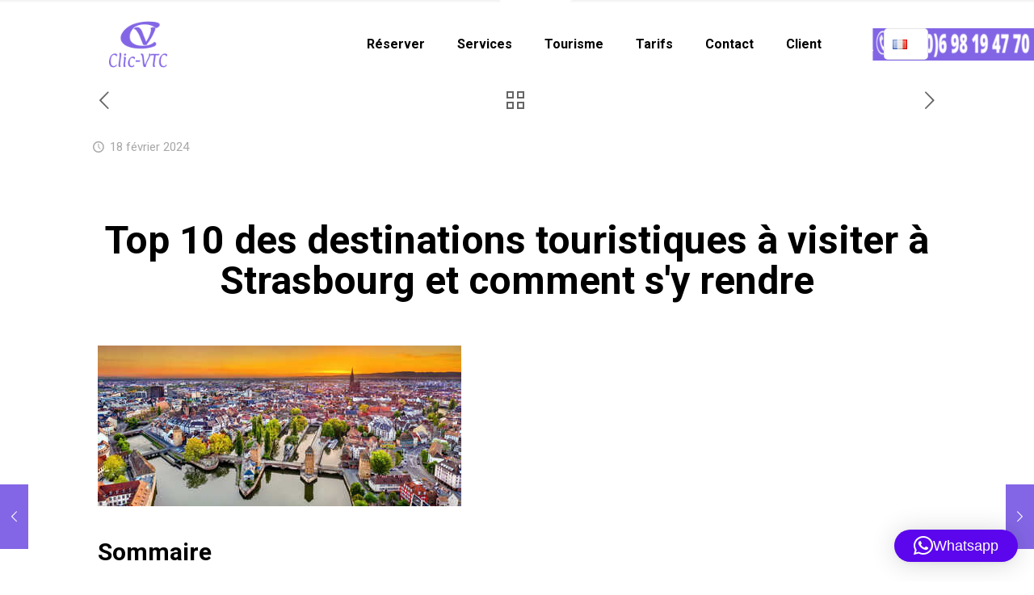

--- FILE ---
content_type: text/html; charset=UTF-8
request_url: https://clic-vtc-strasbourg.com/visiter-strasbourg-avec-clicvtc-le-top-10-des-destinations-touristiques/
body_size: 28583
content:
<!DOCTYPE html>
<html lang="fr-FR" class="no-js" itemscope itemtype="https://schema.org/Article">

<head>

<meta charset="UTF-8" />
<meta name="description" content="VTC à Strasbourg. Chauffeur privé à la demande par réservation. Commande de transport taxi alternatif à la Gare, Aéroport et en ville de Strasbourg. "/>
<meta name="keywords" content="VTC Strasbourg, Taxi Strasbourg,Chauffeur privé, voiture de location avec chauffeur, navette aéroport, voiture de mariage Strasbourg"/>
<meta property="og:image" content="https://clic-vtc-strasbourg.com/wp-content/uploads/2021/11/VTC-Taxi-Cab-Strasbourg-Clic-VTC.png"/>
<meta name='robots' content='index, follow, max-image-preview:large, max-snippet:-1, max-video-preview:-1' />
<script type="text/javascript">function rgmkInitGoogleMaps(){window.rgmkGoogleMapsCallback=true;try{jQuery(document).trigger("rgmkGoogleMapsLoad")}catch(err){}}</script><meta name="format-detection" content="telephone=no">
<meta name="viewport" content="width=device-width, initial-scale=1, maximum-scale=1" />

	<!-- This site is optimized with the Yoast SEO plugin v23.5 - https://yoast.com/wordpress/plugins/seo/ -->
	<title> Visiter Strasbourg avec ClicVTC : le top 10 des destinations touristiques - Chauffeur VTC à Strasbourg, Clic-VTC-Strasbourg</title>
	<meta name="description" content="Visiter Strasbourg avec ClicVTC le top 10 des destinations touristiques à ne pas manquer et comment s’y rendre, découvrez les maintenant." />
	<link rel="canonical" href="https://clic-vtc-strasbourg.com/visiter-strasbourg-avec-clicvtc-le-top-10-des-destinations-touristiques/" />
	<meta property="og:locale" content="fr_FR" />
	<meta property="og:type" content="article" />
	<meta property="og:title" content=" Visiter Strasbourg avec ClicVTC : le top 10 des destinations touristiques - Chauffeur VTC à Strasbourg, Clic-VTC-Strasbourg" />
	<meta property="og:description" content="Visiter Strasbourg avec ClicVTC le top 10 des destinations touristiques à ne pas manquer et comment s’y rendre, découvrez les maintenant." />
	<meta property="og:url" content="https://clic-vtc-strasbourg.com/visiter-strasbourg-avec-clicvtc-le-top-10-des-destinations-touristiques/" />
	<meta property="og:site_name" content="Chauffeur VTC à Strasbourg, Clic-VTC-Strasbourg" />
	<meta property="article:published_time" content="2024-02-18T18:53:50+00:00" />
	<meta property="article:modified_time" content="2024-02-18T18:53:52+00:00" />
	<meta property="og:image" content="https://clic-vtc-strasbourg.com/wp-content/uploads/2023/02/Que-visiter-à-Strasbourg-.jpeg" />
	<meta property="og:image:width" content="450" />
	<meta property="og:image:height" content="199" />
	<meta property="og:image:type" content="image/jpeg" />
	<meta name="author" content="lyes" />
	<meta name="twitter:card" content="summary_large_image" />
	<meta name="twitter:label1" content="Écrit par" />
	<meta name="twitter:data1" content="lyes" />
	<meta name="twitter:label2" content="Durée de lecture estimée" />
	<meta name="twitter:data2" content="1 minute" />
	<script type="application/ld+json" class="yoast-schema-graph">{"@context":"https://schema.org","@graph":[{"@type":"Article","@id":"https://clic-vtc-strasbourg.com/visiter-strasbourg-avec-clicvtc-le-top-10-des-destinations-touristiques/#article","isPartOf":{"@id":"https://clic-vtc-strasbourg.com/visiter-strasbourg-avec-clicvtc-le-top-10-des-destinations-touristiques/"},"author":{"name":"lyes","@id":"https://clic-vtc-strasbourg.com/#/schema/person/d7009364941bac52d57753d5fcd72de8"},"headline":" Visiter Strasbourg avec ClicVTC : le top 10 des destinations touristiques","datePublished":"2024-02-18T18:53:50+00:00","dateModified":"2024-02-18T18:53:52+00:00","mainEntityOfPage":{"@id":"https://clic-vtc-strasbourg.com/visiter-strasbourg-avec-clicvtc-le-top-10-des-destinations-touristiques/"},"wordCount":9,"publisher":{"@id":"https://clic-vtc-strasbourg.com/#organization"},"image":{"@id":"https://clic-vtc-strasbourg.com/visiter-strasbourg-avec-clicvtc-le-top-10-des-destinations-touristiques/#primaryimage"},"thumbnailUrl":"https://clic-vtc-strasbourg.com/wp-content/uploads/2023/02/Que-visiter-à-Strasbourg-.jpeg","articleSection":["Transport"],"inLanguage":"fr-FR"},{"@type":"WebPage","@id":"https://clic-vtc-strasbourg.com/visiter-strasbourg-avec-clicvtc-le-top-10-des-destinations-touristiques/","url":"https://clic-vtc-strasbourg.com/visiter-strasbourg-avec-clicvtc-le-top-10-des-destinations-touristiques/","name":" Visiter Strasbourg avec ClicVTC : le top 10 des destinations touristiques - Chauffeur VTC à Strasbourg, Clic-VTC-Strasbourg","isPartOf":{"@id":"https://clic-vtc-strasbourg.com/#website"},"primaryImageOfPage":{"@id":"https://clic-vtc-strasbourg.com/visiter-strasbourg-avec-clicvtc-le-top-10-des-destinations-touristiques/#primaryimage"},"image":{"@id":"https://clic-vtc-strasbourg.com/visiter-strasbourg-avec-clicvtc-le-top-10-des-destinations-touristiques/#primaryimage"},"thumbnailUrl":"https://clic-vtc-strasbourg.com/wp-content/uploads/2023/02/Que-visiter-à-Strasbourg-.jpeg","datePublished":"2024-02-18T18:53:50+00:00","dateModified":"2024-02-18T18:53:52+00:00","description":"Visiter Strasbourg avec ClicVTC le top 10 des destinations touristiques à ne pas manquer et comment s’y rendre, découvrez les maintenant.","breadcrumb":{"@id":"https://clic-vtc-strasbourg.com/visiter-strasbourg-avec-clicvtc-le-top-10-des-destinations-touristiques/#breadcrumb"},"inLanguage":"fr-FR","potentialAction":[{"@type":"ReadAction","target":["https://clic-vtc-strasbourg.com/visiter-strasbourg-avec-clicvtc-le-top-10-des-destinations-touristiques/"]}]},{"@type":"ImageObject","inLanguage":"fr-FR","@id":"https://clic-vtc-strasbourg.com/visiter-strasbourg-avec-clicvtc-le-top-10-des-destinations-touristiques/#primaryimage","url":"https://clic-vtc-strasbourg.com/wp-content/uploads/2023/02/Que-visiter-à-Strasbourg-.jpeg","contentUrl":"https://clic-vtc-strasbourg.com/wp-content/uploads/2023/02/Que-visiter-à-Strasbourg-.jpeg","width":450,"height":199,"caption":"Visiter Strasbourg avec ClicVTC : le top 10 des destinations"},{"@type":"BreadcrumbList","@id":"https://clic-vtc-strasbourg.com/visiter-strasbourg-avec-clicvtc-le-top-10-des-destinations-touristiques/#breadcrumb","itemListElement":[{"@type":"ListItem","position":1,"name":"Accueil","item":"https://clic-vtc-strasbourg.com/"},{"@type":"ListItem","position":2,"name":" Visiter Strasbourg avec ClicVTC : le top 10 des destinations touristiques"}]},{"@type":"WebSite","@id":"https://clic-vtc-strasbourg.com/#website","url":"https://clic-vtc-strasbourg.com/","name":"Chauffeur VTC à Strasbourg, Clic-VTC-Strasbourg","description":"CHAUFFEUR VTC PRIVE À STRASBOURG 24H/7J","publisher":{"@id":"https://clic-vtc-strasbourg.com/#organization"},"potentialAction":[{"@type":"SearchAction","target":{"@type":"EntryPoint","urlTemplate":"https://clic-vtc-strasbourg.com/?s={search_term_string}"},"query-input":{"@type":"PropertyValueSpecification","valueRequired":true,"valueName":"search_term_string"}}],"inLanguage":"fr-FR"},{"@type":"Organization","@id":"https://clic-vtc-strasbourg.com/#organization","name":"Chauffeur VTC à Strasbourg, Clic-VTC-Strasbourg","url":"https://clic-vtc-strasbourg.com/","logo":{"@type":"ImageObject","inLanguage":"fr-FR","@id":"https://clic-vtc-strasbourg.com/#/schema/logo/image/","url":"https://clic-vtc-strasbourg.com/wp-content/uploads/2021/02/cropped-Logo-Clic-VTC-1.png","contentUrl":"https://clic-vtc-strasbourg.com/wp-content/uploads/2021/02/cropped-Logo-Clic-VTC-1.png","width":200,"height":200,"caption":"Chauffeur VTC à Strasbourg, Clic-VTC-Strasbourg"},"image":{"@id":"https://clic-vtc-strasbourg.com/#/schema/logo/image/"}},{"@type":"Person","@id":"https://clic-vtc-strasbourg.com/#/schema/person/d7009364941bac52d57753d5fcd72de8","name":"lyes","image":{"@type":"ImageObject","inLanguage":"fr-FR","@id":"https://clic-vtc-strasbourg.com/#/schema/person/image/","url":"https://secure.gravatar.com/avatar/c935536bf199275f8d198f8e91b32c41?s=96&d=mm&r=g","contentUrl":"https://secure.gravatar.com/avatar/c935536bf199275f8d198f8e91b32c41?s=96&d=mm&r=g","caption":"lyes"},"sameAs":["http://clic-vtc-strasbourg.com"],"url":"https://clic-vtc-strasbourg.com/author/lyes/"}]}</script>
	<!-- / Yoast SEO plugin. -->


<link rel='dns-prefetch' href='//fonts.googleapis.com' />
<link rel="alternate" type="application/rss+xml" title="Chauffeur VTC à Strasbourg, Clic-VTC-Strasbourg &raquo; Flux" href="https://clic-vtc-strasbourg.com/feed/" />
<link rel="alternate" type="application/rss+xml" title="Chauffeur VTC à Strasbourg, Clic-VTC-Strasbourg &raquo; Flux des commentaires" href="https://clic-vtc-strasbourg.com/comments/feed/" />
<link rel="alternate" type="application/rss+xml" title="Chauffeur VTC à Strasbourg, Clic-VTC-Strasbourg &raquo;  Visiter Strasbourg avec ClicVTC : le top 10 des destinations touristiques Flux des commentaires" href="https://clic-vtc-strasbourg.com/visiter-strasbourg-avec-clicvtc-le-top-10-des-destinations-touristiques/feed/" />
<script type="text/javascript">
/* <![CDATA[ */
window._wpemojiSettings = {"baseUrl":"https:\/\/s.w.org\/images\/core\/emoji\/14.0.0\/72x72\/","ext":".png","svgUrl":"https:\/\/s.w.org\/images\/core\/emoji\/14.0.0\/svg\/","svgExt":".svg","source":{"concatemoji":"https:\/\/clic-vtc-strasbourg.com\/wp-includes\/js\/wp-emoji-release.min.js?ver=6.4.7"}};
/*! This file is auto-generated */
!function(i,n){var o,s,e;function c(e){try{var t={supportTests:e,timestamp:(new Date).valueOf()};sessionStorage.setItem(o,JSON.stringify(t))}catch(e){}}function p(e,t,n){e.clearRect(0,0,e.canvas.width,e.canvas.height),e.fillText(t,0,0);var t=new Uint32Array(e.getImageData(0,0,e.canvas.width,e.canvas.height).data),r=(e.clearRect(0,0,e.canvas.width,e.canvas.height),e.fillText(n,0,0),new Uint32Array(e.getImageData(0,0,e.canvas.width,e.canvas.height).data));return t.every(function(e,t){return e===r[t]})}function u(e,t,n){switch(t){case"flag":return n(e,"\ud83c\udff3\ufe0f\u200d\u26a7\ufe0f","\ud83c\udff3\ufe0f\u200b\u26a7\ufe0f")?!1:!n(e,"\ud83c\uddfa\ud83c\uddf3","\ud83c\uddfa\u200b\ud83c\uddf3")&&!n(e,"\ud83c\udff4\udb40\udc67\udb40\udc62\udb40\udc65\udb40\udc6e\udb40\udc67\udb40\udc7f","\ud83c\udff4\u200b\udb40\udc67\u200b\udb40\udc62\u200b\udb40\udc65\u200b\udb40\udc6e\u200b\udb40\udc67\u200b\udb40\udc7f");case"emoji":return!n(e,"\ud83e\udef1\ud83c\udffb\u200d\ud83e\udef2\ud83c\udfff","\ud83e\udef1\ud83c\udffb\u200b\ud83e\udef2\ud83c\udfff")}return!1}function f(e,t,n){var r="undefined"!=typeof WorkerGlobalScope&&self instanceof WorkerGlobalScope?new OffscreenCanvas(300,150):i.createElement("canvas"),a=r.getContext("2d",{willReadFrequently:!0}),o=(a.textBaseline="top",a.font="600 32px Arial",{});return e.forEach(function(e){o[e]=t(a,e,n)}),o}function t(e){var t=i.createElement("script");t.src=e,t.defer=!0,i.head.appendChild(t)}"undefined"!=typeof Promise&&(o="wpEmojiSettingsSupports",s=["flag","emoji"],n.supports={everything:!0,everythingExceptFlag:!0},e=new Promise(function(e){i.addEventListener("DOMContentLoaded",e,{once:!0})}),new Promise(function(t){var n=function(){try{var e=JSON.parse(sessionStorage.getItem(o));if("object"==typeof e&&"number"==typeof e.timestamp&&(new Date).valueOf()<e.timestamp+604800&&"object"==typeof e.supportTests)return e.supportTests}catch(e){}return null}();if(!n){if("undefined"!=typeof Worker&&"undefined"!=typeof OffscreenCanvas&&"undefined"!=typeof URL&&URL.createObjectURL&&"undefined"!=typeof Blob)try{var e="postMessage("+f.toString()+"("+[JSON.stringify(s),u.toString(),p.toString()].join(",")+"));",r=new Blob([e],{type:"text/javascript"}),a=new Worker(URL.createObjectURL(r),{name:"wpTestEmojiSupports"});return void(a.onmessage=function(e){c(n=e.data),a.terminate(),t(n)})}catch(e){}c(n=f(s,u,p))}t(n)}).then(function(e){for(var t in e)n.supports[t]=e[t],n.supports.everything=n.supports.everything&&n.supports[t],"flag"!==t&&(n.supports.everythingExceptFlag=n.supports.everythingExceptFlag&&n.supports[t]);n.supports.everythingExceptFlag=n.supports.everythingExceptFlag&&!n.supports.flag,n.DOMReady=!1,n.readyCallback=function(){n.DOMReady=!0}}).then(function(){return e}).then(function(){var e;n.supports.everything||(n.readyCallback(),(e=n.source||{}).concatemoji?t(e.concatemoji):e.wpemoji&&e.twemoji&&(t(e.twemoji),t(e.wpemoji)))}))}((window,document),window._wpemojiSettings);
/* ]]> */
</script>
<style id='wp-emoji-styles-inline-css' type='text/css'>

	img.wp-smiley, img.emoji {
		display: inline !important;
		border: none !important;
		box-shadow: none !important;
		height: 1em !important;
		width: 1em !important;
		margin: 0 0.07em !important;
		vertical-align: -0.1em !important;
		background: none !important;
		padding: 0 !important;
	}
</style>
<link rel='stylesheet' id='wp-block-library-css' href='https://clic-vtc-strasbourg.com/wp-includes/css/dist/block-library/style.min.css?ver=6.4.7' type='text/css' media='all' />
<style id='classic-theme-styles-inline-css' type='text/css'>
/*! This file is auto-generated */
.wp-block-button__link{color:#fff;background-color:#32373c;border-radius:9999px;box-shadow:none;text-decoration:none;padding:calc(.667em + 2px) calc(1.333em + 2px);font-size:1.125em}.wp-block-file__button{background:#32373c;color:#fff;text-decoration:none}
</style>
<style id='global-styles-inline-css' type='text/css'>
body{--wp--preset--color--black: #000000;--wp--preset--color--cyan-bluish-gray: #abb8c3;--wp--preset--color--white: #ffffff;--wp--preset--color--pale-pink: #f78da7;--wp--preset--color--vivid-red: #cf2e2e;--wp--preset--color--luminous-vivid-orange: #ff6900;--wp--preset--color--luminous-vivid-amber: #fcb900;--wp--preset--color--light-green-cyan: #7bdcb5;--wp--preset--color--vivid-green-cyan: #00d084;--wp--preset--color--pale-cyan-blue: #8ed1fc;--wp--preset--color--vivid-cyan-blue: #0693e3;--wp--preset--color--vivid-purple: #9b51e0;--wp--preset--gradient--vivid-cyan-blue-to-vivid-purple: linear-gradient(135deg,rgba(6,147,227,1) 0%,rgb(155,81,224) 100%);--wp--preset--gradient--light-green-cyan-to-vivid-green-cyan: linear-gradient(135deg,rgb(122,220,180) 0%,rgb(0,208,130) 100%);--wp--preset--gradient--luminous-vivid-amber-to-luminous-vivid-orange: linear-gradient(135deg,rgba(252,185,0,1) 0%,rgba(255,105,0,1) 100%);--wp--preset--gradient--luminous-vivid-orange-to-vivid-red: linear-gradient(135deg,rgba(255,105,0,1) 0%,rgb(207,46,46) 100%);--wp--preset--gradient--very-light-gray-to-cyan-bluish-gray: linear-gradient(135deg,rgb(238,238,238) 0%,rgb(169,184,195) 100%);--wp--preset--gradient--cool-to-warm-spectrum: linear-gradient(135deg,rgb(74,234,220) 0%,rgb(151,120,209) 20%,rgb(207,42,186) 40%,rgb(238,44,130) 60%,rgb(251,105,98) 80%,rgb(254,248,76) 100%);--wp--preset--gradient--blush-light-purple: linear-gradient(135deg,rgb(255,206,236) 0%,rgb(152,150,240) 100%);--wp--preset--gradient--blush-bordeaux: linear-gradient(135deg,rgb(254,205,165) 0%,rgb(254,45,45) 50%,rgb(107,0,62) 100%);--wp--preset--gradient--luminous-dusk: linear-gradient(135deg,rgb(255,203,112) 0%,rgb(199,81,192) 50%,rgb(65,88,208) 100%);--wp--preset--gradient--pale-ocean: linear-gradient(135deg,rgb(255,245,203) 0%,rgb(182,227,212) 50%,rgb(51,167,181) 100%);--wp--preset--gradient--electric-grass: linear-gradient(135deg,rgb(202,248,128) 0%,rgb(113,206,126) 100%);--wp--preset--gradient--midnight: linear-gradient(135deg,rgb(2,3,129) 0%,rgb(40,116,252) 100%);--wp--preset--font-size--small: 13px;--wp--preset--font-size--medium: 20px;--wp--preset--font-size--large: 36px;--wp--preset--font-size--x-large: 42px;--wp--preset--spacing--20: 0.44rem;--wp--preset--spacing--30: 0.67rem;--wp--preset--spacing--40: 1rem;--wp--preset--spacing--50: 1.5rem;--wp--preset--spacing--60: 2.25rem;--wp--preset--spacing--70: 3.38rem;--wp--preset--spacing--80: 5.06rem;--wp--preset--shadow--natural: 6px 6px 9px rgba(0, 0, 0, 0.2);--wp--preset--shadow--deep: 12px 12px 50px rgba(0, 0, 0, 0.4);--wp--preset--shadow--sharp: 6px 6px 0px rgba(0, 0, 0, 0.2);--wp--preset--shadow--outlined: 6px 6px 0px -3px rgba(255, 255, 255, 1), 6px 6px rgba(0, 0, 0, 1);--wp--preset--shadow--crisp: 6px 6px 0px rgba(0, 0, 0, 1);}:where(.is-layout-flex){gap: 0.5em;}:where(.is-layout-grid){gap: 0.5em;}body .is-layout-flow > .alignleft{float: left;margin-inline-start: 0;margin-inline-end: 2em;}body .is-layout-flow > .alignright{float: right;margin-inline-start: 2em;margin-inline-end: 0;}body .is-layout-flow > .aligncenter{margin-left: auto !important;margin-right: auto !important;}body .is-layout-constrained > .alignleft{float: left;margin-inline-start: 0;margin-inline-end: 2em;}body .is-layout-constrained > .alignright{float: right;margin-inline-start: 2em;margin-inline-end: 0;}body .is-layout-constrained > .aligncenter{margin-left: auto !important;margin-right: auto !important;}body .is-layout-constrained > :where(:not(.alignleft):not(.alignright):not(.alignfull)){max-width: var(--wp--style--global--content-size);margin-left: auto !important;margin-right: auto !important;}body .is-layout-constrained > .alignwide{max-width: var(--wp--style--global--wide-size);}body .is-layout-flex{display: flex;}body .is-layout-flex{flex-wrap: wrap;align-items: center;}body .is-layout-flex > *{margin: 0;}body .is-layout-grid{display: grid;}body .is-layout-grid > *{margin: 0;}:where(.wp-block-columns.is-layout-flex){gap: 2em;}:where(.wp-block-columns.is-layout-grid){gap: 2em;}:where(.wp-block-post-template.is-layout-flex){gap: 1.25em;}:where(.wp-block-post-template.is-layout-grid){gap: 1.25em;}.has-black-color{color: var(--wp--preset--color--black) !important;}.has-cyan-bluish-gray-color{color: var(--wp--preset--color--cyan-bluish-gray) !important;}.has-white-color{color: var(--wp--preset--color--white) !important;}.has-pale-pink-color{color: var(--wp--preset--color--pale-pink) !important;}.has-vivid-red-color{color: var(--wp--preset--color--vivid-red) !important;}.has-luminous-vivid-orange-color{color: var(--wp--preset--color--luminous-vivid-orange) !important;}.has-luminous-vivid-amber-color{color: var(--wp--preset--color--luminous-vivid-amber) !important;}.has-light-green-cyan-color{color: var(--wp--preset--color--light-green-cyan) !important;}.has-vivid-green-cyan-color{color: var(--wp--preset--color--vivid-green-cyan) !important;}.has-pale-cyan-blue-color{color: var(--wp--preset--color--pale-cyan-blue) !important;}.has-vivid-cyan-blue-color{color: var(--wp--preset--color--vivid-cyan-blue) !important;}.has-vivid-purple-color{color: var(--wp--preset--color--vivid-purple) !important;}.has-black-background-color{background-color: var(--wp--preset--color--black) !important;}.has-cyan-bluish-gray-background-color{background-color: var(--wp--preset--color--cyan-bluish-gray) !important;}.has-white-background-color{background-color: var(--wp--preset--color--white) !important;}.has-pale-pink-background-color{background-color: var(--wp--preset--color--pale-pink) !important;}.has-vivid-red-background-color{background-color: var(--wp--preset--color--vivid-red) !important;}.has-luminous-vivid-orange-background-color{background-color: var(--wp--preset--color--luminous-vivid-orange) !important;}.has-luminous-vivid-amber-background-color{background-color: var(--wp--preset--color--luminous-vivid-amber) !important;}.has-light-green-cyan-background-color{background-color: var(--wp--preset--color--light-green-cyan) !important;}.has-vivid-green-cyan-background-color{background-color: var(--wp--preset--color--vivid-green-cyan) !important;}.has-pale-cyan-blue-background-color{background-color: var(--wp--preset--color--pale-cyan-blue) !important;}.has-vivid-cyan-blue-background-color{background-color: var(--wp--preset--color--vivid-cyan-blue) !important;}.has-vivid-purple-background-color{background-color: var(--wp--preset--color--vivid-purple) !important;}.has-black-border-color{border-color: var(--wp--preset--color--black) !important;}.has-cyan-bluish-gray-border-color{border-color: var(--wp--preset--color--cyan-bluish-gray) !important;}.has-white-border-color{border-color: var(--wp--preset--color--white) !important;}.has-pale-pink-border-color{border-color: var(--wp--preset--color--pale-pink) !important;}.has-vivid-red-border-color{border-color: var(--wp--preset--color--vivid-red) !important;}.has-luminous-vivid-orange-border-color{border-color: var(--wp--preset--color--luminous-vivid-orange) !important;}.has-luminous-vivid-amber-border-color{border-color: var(--wp--preset--color--luminous-vivid-amber) !important;}.has-light-green-cyan-border-color{border-color: var(--wp--preset--color--light-green-cyan) !important;}.has-vivid-green-cyan-border-color{border-color: var(--wp--preset--color--vivid-green-cyan) !important;}.has-pale-cyan-blue-border-color{border-color: var(--wp--preset--color--pale-cyan-blue) !important;}.has-vivid-cyan-blue-border-color{border-color: var(--wp--preset--color--vivid-cyan-blue) !important;}.has-vivid-purple-border-color{border-color: var(--wp--preset--color--vivid-purple) !important;}.has-vivid-cyan-blue-to-vivid-purple-gradient-background{background: var(--wp--preset--gradient--vivid-cyan-blue-to-vivid-purple) !important;}.has-light-green-cyan-to-vivid-green-cyan-gradient-background{background: var(--wp--preset--gradient--light-green-cyan-to-vivid-green-cyan) !important;}.has-luminous-vivid-amber-to-luminous-vivid-orange-gradient-background{background: var(--wp--preset--gradient--luminous-vivid-amber-to-luminous-vivid-orange) !important;}.has-luminous-vivid-orange-to-vivid-red-gradient-background{background: var(--wp--preset--gradient--luminous-vivid-orange-to-vivid-red) !important;}.has-very-light-gray-to-cyan-bluish-gray-gradient-background{background: var(--wp--preset--gradient--very-light-gray-to-cyan-bluish-gray) !important;}.has-cool-to-warm-spectrum-gradient-background{background: var(--wp--preset--gradient--cool-to-warm-spectrum) !important;}.has-blush-light-purple-gradient-background{background: var(--wp--preset--gradient--blush-light-purple) !important;}.has-blush-bordeaux-gradient-background{background: var(--wp--preset--gradient--blush-bordeaux) !important;}.has-luminous-dusk-gradient-background{background: var(--wp--preset--gradient--luminous-dusk) !important;}.has-pale-ocean-gradient-background{background: var(--wp--preset--gradient--pale-ocean) !important;}.has-electric-grass-gradient-background{background: var(--wp--preset--gradient--electric-grass) !important;}.has-midnight-gradient-background{background: var(--wp--preset--gradient--midnight) !important;}.has-small-font-size{font-size: var(--wp--preset--font-size--small) !important;}.has-medium-font-size{font-size: var(--wp--preset--font-size--medium) !important;}.has-large-font-size{font-size: var(--wp--preset--font-size--large) !important;}.has-x-large-font-size{font-size: var(--wp--preset--font-size--x-large) !important;}
.wp-block-navigation a:where(:not(.wp-element-button)){color: inherit;}
:where(.wp-block-post-template.is-layout-flex){gap: 1.25em;}:where(.wp-block-post-template.is-layout-grid){gap: 1.25em;}
:where(.wp-block-columns.is-layout-flex){gap: 2em;}:where(.wp-block-columns.is-layout-grid){gap: 2em;}
.wp-block-pullquote{font-size: 1.5em;line-height: 1.6;}
</style>
<link rel='stylesheet' id='grw-public-main-css-css' href='https://clic-vtc-strasbourg.com/wp-content/plugins/widget-google-reviews/assets/css/public-main.css?ver=6.9.1' type='text/css' media='all' />
<link rel='stylesheet' id='style-css' href='https://clic-vtc-strasbourg.com/wp-content/themes/betheme/style.css?ver=21.1.9' type='text/css' media='all' />
<link rel='stylesheet' id='mfn-base-css' href='https://clic-vtc-strasbourg.com/wp-content/themes/betheme/css/base.css?ver=21.1.9' type='text/css' media='all' />
<link rel='stylesheet' id='mfn-layout-css' href='https://clic-vtc-strasbourg.com/wp-content/themes/betheme/css/layout.css?ver=21.1.9' type='text/css' media='all' />
<link rel='stylesheet' id='mfn-shortcodes-css' href='https://clic-vtc-strasbourg.com/wp-content/themes/betheme/css/shortcodes.css?ver=21.1.9' type='text/css' media='all' />
<link rel='stylesheet' id='mfn-animations-css' href='https://clic-vtc-strasbourg.com/wp-content/themes/betheme/assets/animations/animations.min.css?ver=21.1.9' type='text/css' media='all' />
<link rel='stylesheet' id='mfn-jquery-ui-css' href='https://clic-vtc-strasbourg.com/wp-content/themes/betheme/assets/ui/jquery.ui.all.css?ver=21.1.9' type='text/css' media='all' />
<link rel='stylesheet' id='mfn-jplayer-css' href='https://clic-vtc-strasbourg.com/wp-content/themes/betheme/assets/jplayer/css/jplayer.blue.monday.css?ver=21.1.9' type='text/css' media='all' />
<link rel='stylesheet' id='mfn-responsive-css' href='https://clic-vtc-strasbourg.com/wp-content/themes/betheme/css/responsive.css?ver=21.1.9' type='text/css' media='all' />
<link rel='stylesheet' id='mfn-fonts-css' href='https://fonts.googleapis.com/css?family=Roboto%3A1%2C300%2C400%2C400italic%2C500%2C700%2C700italic%7CLora%3A1%2C300%2C400%2C400italic%2C500%2C700%2C700italic&#038;ver=6.4.7' type='text/css' media='all' />
<style id='mfn-dynamic-inline-css' type='text/css'>
#Top_bar,#Header_creative{background-image:url(https://clic-vtc-strasbourg.com/wp-content/uploads/2022/06/Taxi-VTC-Minibus-Strasbourg-Co.png);background-repeat:no-repeat;background-position:right center}
@media only screen and (min-width: 1032px){body:not(.header-simple) #Top_bar #menu{display:block!important}.tr-menu #Top_bar #menu{background:none!important}#Top_bar .menu > li > ul.mfn-megamenu{width:984px}#Top_bar .menu > li > ul.mfn-megamenu > li{float:left}#Top_bar .menu > li > ul.mfn-megamenu > li.mfn-megamenu-cols-1{width:100%}#Top_bar .menu > li > ul.mfn-megamenu > li.mfn-megamenu-cols-2{width:50%}#Top_bar .menu > li > ul.mfn-megamenu > li.mfn-megamenu-cols-3{width:33.33%}#Top_bar .menu > li > ul.mfn-megamenu > li.mfn-megamenu-cols-4{width:25%}#Top_bar .menu > li > ul.mfn-megamenu > li.mfn-megamenu-cols-5{width:20%}#Top_bar .menu > li > ul.mfn-megamenu > li.mfn-megamenu-cols-6{width:16.66%}#Top_bar .menu > li > ul.mfn-megamenu > li > ul{display:block!important;position:inherit;left:auto;top:auto;border-width:0 1px 0 0}#Top_bar .menu > li > ul.mfn-megamenu > li:last-child > ul{border:0}#Top_bar .menu > li > ul.mfn-megamenu > li > ul li{width:auto}#Top_bar .menu > li > ul.mfn-megamenu a.mfn-megamenu-title{text-transform:uppercase;font-weight:400;background:none}#Top_bar .menu > li > ul.mfn-megamenu a .menu-arrow{display:none}.menuo-right #Top_bar .menu > li > ul.mfn-megamenu{left:auto;right:0}.menuo-right #Top_bar .menu > li > ul.mfn-megamenu-bg{box-sizing:border-box}#Top_bar .menu > li > ul.mfn-megamenu-bg{padding:20px 166px 20px 20px;background-repeat:no-repeat;background-position:right bottom}.rtl #Top_bar .menu > li > ul.mfn-megamenu-bg{padding-left:166px;padding-right:20px;background-position:left bottom}#Top_bar .menu > li > ul.mfn-megamenu-bg > li{background:none}#Top_bar .menu > li > ul.mfn-megamenu-bg > li a{border:none}#Top_bar .menu > li > ul.mfn-megamenu-bg > li > ul{background:none!important;-webkit-box-shadow:0 0 0 0;-moz-box-shadow:0 0 0 0;box-shadow:0 0 0 0}.mm-vertical #Top_bar .container{position:relative;}.mm-vertical #Top_bar .top_bar_left{position:static;}.mm-vertical #Top_bar .menu > li ul{box-shadow:0 0 0 0 transparent!important;background-image:none;}.mm-vertical #Top_bar .menu > li > ul.mfn-megamenu{width:98%!important;margin:0 1%;padding:20px 0;}.mm-vertical.header-plain #Top_bar .menu > li > ul.mfn-megamenu{width:100%!important;margin:0;}.mm-vertical #Top_bar .menu > li > ul.mfn-megamenu > li{display:table-cell;float:none!important;width:10%;padding:0 15px;border-right:1px solid rgba(0, 0, 0, 0.05);}.mm-vertical #Top_bar .menu > li > ul.mfn-megamenu > li:last-child{border-right-width:0}.mm-vertical #Top_bar .menu > li > ul.mfn-megamenu > li.hide-border{border-right-width:0}.mm-vertical #Top_bar .menu > li > ul.mfn-megamenu > li a{border-bottom-width:0;padding:9px 15px;line-height:120%;}.mm-vertical #Top_bar .menu > li > ul.mfn-megamenu a.mfn-megamenu-title{font-weight:700;}.rtl .mm-vertical #Top_bar .menu > li > ul.mfn-megamenu > li:first-child{border-right-width:0}.rtl .mm-vertical #Top_bar .menu > li > ul.mfn-megamenu > li:last-child{border-right-width:1px}.header-plain:not(.menuo-right) #Header .top_bar_left{width:auto!important}.header-stack.header-center #Top_bar #menu{display:inline-block!important}.header-simple #Top_bar #menu{display:none;height:auto;width:300px;bottom:auto;top:100%;right:1px;position:absolute;margin:0}.header-simple #Header a.responsive-menu-toggle{display:block;right:10px}.header-simple #Top_bar #menu > ul{width:100%;float:left}.header-simple #Top_bar #menu ul li{width:100%;padding-bottom:0;border-right:0;position:relative}.header-simple #Top_bar #menu ul li a{padding:0 20px;margin:0;display:block;height:auto;line-height:normal;border:none}.header-simple #Top_bar #menu ul li a:after{display:none}.header-simple #Top_bar #menu ul li a span{border:none;line-height:44px;display:inline;padding:0}.header-simple #Top_bar #menu ul li.submenu .menu-toggle{display:block;position:absolute;right:0;top:0;width:44px;height:44px;line-height:44px;font-size:30px;font-weight:300;text-align:center;cursor:pointer;color:#444;opacity:0.33;}.header-simple #Top_bar #menu ul li.submenu .menu-toggle:after{content:"+"}.header-simple #Top_bar #menu ul li.hover > .menu-toggle:after{content:"-"}.header-simple #Top_bar #menu ul li.hover a{border-bottom:0}.header-simple #Top_bar #menu ul.mfn-megamenu li .menu-toggle{display:none}.header-simple #Top_bar #menu ul li ul{position:relative!important;left:0!important;top:0;padding:0;margin:0!important;width:auto!important;background-image:none}.header-simple #Top_bar #menu ul li ul li{width:100%!important;display:block;padding:0;}.header-simple #Top_bar #menu ul li ul li a{padding:0 20px 0 30px}.header-simple #Top_bar #menu ul li ul li a .menu-arrow{display:none}.header-simple #Top_bar #menu ul li ul li a span{padding:0}.header-simple #Top_bar #menu ul li ul li a span:after{display:none!important}.header-simple #Top_bar .menu > li > ul.mfn-megamenu a.mfn-megamenu-title{text-transform:uppercase;font-weight:400}.header-simple #Top_bar .menu > li > ul.mfn-megamenu > li > ul{display:block!important;position:inherit;left:auto;top:auto}.header-simple #Top_bar #menu ul li ul li ul{border-left:0!important;padding:0;top:0}.header-simple #Top_bar #menu ul li ul li ul li a{padding:0 20px 0 40px}.rtl.header-simple #Top_bar #menu{left:1px;right:auto}.rtl.header-simple #Top_bar a.responsive-menu-toggle{left:10px;right:auto}.rtl.header-simple #Top_bar #menu ul li.submenu .menu-toggle{left:0;right:auto}.rtl.header-simple #Top_bar #menu ul li ul{left:auto!important;right:0!important}.rtl.header-simple #Top_bar #menu ul li ul li a{padding:0 30px 0 20px}.rtl.header-simple #Top_bar #menu ul li ul li ul li a{padding:0 40px 0 20px}.menu-highlight #Top_bar .menu > li{margin:0 2px}.menu-highlight:not(.header-creative) #Top_bar .menu > li > a{margin:20px 0;padding:0;-webkit-border-radius:5px;border-radius:5px}.menu-highlight #Top_bar .menu > li > a:after{display:none}.menu-highlight #Top_bar .menu > li > a span:not(.description){line-height:50px}.menu-highlight #Top_bar .menu > li > a span.description{display:none}.menu-highlight.header-stack #Top_bar .menu > li > a{margin:10px 0!important}.menu-highlight.header-stack #Top_bar .menu > li > a span:not(.description){line-height:40px}.menu-highlight.header-transparent #Top_bar .menu > li > a{margin:5px 0}.menu-highlight.header-simple #Top_bar #menu ul li,.menu-highlight.header-creative #Top_bar #menu ul li{margin:0}.menu-highlight.header-simple #Top_bar #menu ul li > a,.menu-highlight.header-creative #Top_bar #menu ul li > a{-webkit-border-radius:0;border-radius:0}.menu-highlight:not(.header-fixed):not(.header-simple) #Top_bar.is-sticky .menu > li > a{margin:10px 0!important;padding:5px 0!important}.menu-highlight:not(.header-fixed):not(.header-simple) #Top_bar.is-sticky .menu > li > a span{line-height:30px!important}.header-modern.menu-highlight.menuo-right .menu_wrapper{margin-right:20px}.menu-line-below #Top_bar .menu > li > a:after{top:auto;bottom:-4px}.menu-line-below #Top_bar.is-sticky .menu > li > a:after{top:auto;bottom:-4px}.menu-line-below-80 #Top_bar:not(.is-sticky) .menu > li > a:after{height:4px;left:10%;top:50%;margin-top:20px;width:80%}.menu-line-below-80-1 #Top_bar:not(.is-sticky) .menu > li > a:after{height:1px;left:10%;top:50%;margin-top:20px;width:80%}.menu-link-color #Top_bar .menu > li > a:after{display:none!important}.menu-arrow-top #Top_bar .menu > li > a:after{background:none repeat scroll 0 0 rgba(0,0,0,0)!important;border-color:#ccc transparent transparent;border-style:solid;border-width:7px 7px 0;display:block;height:0;left:50%;margin-left:-7px;top:0!important;width:0}.menu-arrow-top #Top_bar.is-sticky .menu > li > a:after{top:0!important}.menu-arrow-bottom #Top_bar .menu > li > a:after{background:none!important;border-color:transparent transparent #ccc;border-style:solid;border-width:0 7px 7px;display:block;height:0;left:50%;margin-left:-7px;top:auto;bottom:0;width:0}.menu-arrow-bottom #Top_bar.is-sticky .menu > li > a:after{top:auto;bottom:0}.menuo-no-borders #Top_bar .menu > li > a span{border-width:0!important}.menuo-no-borders #Header_creative #Top_bar .menu > li > a span{border-bottom-width:0}.menuo-no-borders.header-plain #Top_bar a#header_cart,.menuo-no-borders.header-plain #Top_bar a#search_button,.menuo-no-borders.header-plain #Top_bar .wpml-languages,.menuo-no-borders.header-plain #Top_bar a.action_button{border-width:0}.menuo-right #Top_bar .menu_wrapper{float:right}.menuo-right.header-stack:not(.header-center) #Top_bar .menu_wrapper{margin-right:150px}body.header-creative{padding-left:50px}body.header-creative.header-open{padding-left:250px}body.error404,body.under-construction,body.template-blank{padding-left:0!important}.header-creative.footer-fixed #Footer,.header-creative.footer-sliding #Footer,.header-creative.footer-stick #Footer.is-sticky{box-sizing:border-box;padding-left:50px;}.header-open.footer-fixed #Footer,.header-open.footer-sliding #Footer,.header-creative.footer-stick #Footer.is-sticky{padding-left:250px;}.header-rtl.header-creative.footer-fixed #Footer,.header-rtl.header-creative.footer-sliding #Footer,.header-rtl.header-creative.footer-stick #Footer.is-sticky{padding-left:0;padding-right:50px;}.header-rtl.header-open.footer-fixed #Footer,.header-rtl.header-open.footer-sliding #Footer,.header-rtl.header-creative.footer-stick #Footer.is-sticky{padding-right:250px;}#Header_creative{background-color:#fff;position:fixed;width:250px;height:100%;left:-200px;top:0;z-index:9002;-webkit-box-shadow:2px 0 4px 2px rgba(0,0,0,.15);box-shadow:2px 0 4px 2px rgba(0,0,0,.15)}#Header_creative .container{width:100%}#Header_creative .creative-wrapper{opacity:0;margin-right:50px}#Header_creative a.creative-menu-toggle{display:block;width:34px;height:34px;line-height:34px;font-size:22px;text-align:center;position:absolute;top:10px;right:8px;border-radius:3px}.admin-bar #Header_creative a.creative-menu-toggle{top:42px}#Header_creative #Top_bar{position:static;width:100%}#Header_creative #Top_bar .top_bar_left{width:100%!important;float:none}#Header_creative #Top_bar .top_bar_right{width:100%!important;float:none;height:auto;margin-bottom:35px;text-align:center;padding:0 20px;top:0;-webkit-box-sizing:border-box;-moz-box-sizing:border-box;box-sizing:border-box}#Header_creative #Top_bar .top_bar_right:before{display:none}#Header_creative #Top_bar .top_bar_right_wrapper{top:0}#Header_creative #Top_bar .logo{float:none;text-align:center;margin:15px 0}#Header_creative #Top_bar #menu{background-color:transparent}#Header_creative #Top_bar .menu_wrapper{float:none;margin:0 0 30px}#Header_creative #Top_bar .menu > li{width:100%;float:none;position:relative}#Header_creative #Top_bar .menu > li > a{padding:0;text-align:center}#Header_creative #Top_bar .menu > li > a:after{display:none}#Header_creative #Top_bar .menu > li > a span{border-right:0;border-bottom-width:1px;line-height:38px}#Header_creative #Top_bar .menu li ul{left:100%;right:auto;top:0;box-shadow:2px 2px 2px 0 rgba(0,0,0,0.03);-webkit-box-shadow:2px 2px 2px 0 rgba(0,0,0,0.03)}#Header_creative #Top_bar .menu > li > ul.mfn-megamenu{margin:0;width:700px!important;}#Header_creative #Top_bar .menu > li > ul.mfn-megamenu > li > ul{left:0}#Header_creative #Top_bar .menu li ul li a{padding-top:9px;padding-bottom:8px}#Header_creative #Top_bar .menu li ul li ul{top:0}#Header_creative #Top_bar .menu > li > a span.description{display:block;font-size:13px;line-height:28px!important;clear:both}#Header_creative #Top_bar .search_wrapper{left:100%;top:auto;bottom:0}#Header_creative #Top_bar a#header_cart{display:inline-block;float:none;top:3px}#Header_creative #Top_bar a#search_button{display:inline-block;float:none;top:3px}#Header_creative #Top_bar .wpml-languages{display:inline-block;float:none;top:0}#Header_creative #Top_bar .wpml-languages.enabled:hover a.active{padding-bottom:11px}#Header_creative #Top_bar .action_button{display:inline-block;float:none;top:16px;margin:0}#Header_creative #Top_bar .banner_wrapper{display:block;text-align:center}#Header_creative #Top_bar .banner_wrapper img{max-width:100%;height:auto;display:inline-block}#Header_creative #Action_bar{display:none;position:absolute;bottom:0;top:auto;clear:both;padding:0 20px;box-sizing:border-box}#Header_creative #Action_bar .social{float:none;text-align:center;padding:5px 0 15px}#Header_creative #Action_bar .social li{margin-bottom:2px}#Header_creative .social li a{color:rgba(0,0,0,.5)}#Header_creative .social li a:hover{color:#000}#Header_creative .creative-social{position:absolute;bottom:10px;right:0;width:50px}#Header_creative .creative-social li{display:block;float:none;width:100%;text-align:center;margin-bottom:5px}.header-creative .fixed-nav.fixed-nav-prev{margin-left:50px}.header-creative.header-open .fixed-nav.fixed-nav-prev{margin-left:250px}.menuo-last #Header_creative #Top_bar .menu li.last ul{top:auto;bottom:0}.header-open #Header_creative{left:0}.header-open #Header_creative .creative-wrapper{opacity:1;margin:0!important;}.header-open #Header_creative .creative-menu-toggle,.header-open #Header_creative .creative-social{display:none}.header-open #Header_creative #Action_bar{display:block}body.header-rtl.header-creative{padding-left:0;padding-right:50px}.header-rtl #Header_creative{left:auto;right:-200px}.header-rtl #Header_creative .creative-wrapper{margin-left:50px;margin-right:0}.header-rtl #Header_creative a.creative-menu-toggle{left:8px;right:auto}.header-rtl #Header_creative .creative-social{left:0;right:auto}.header-rtl #Footer #back_to_top.sticky{right:125px}.header-rtl #popup_contact{right:70px}.header-rtl #Header_creative #Top_bar .menu li ul{left:auto;right:100%}.header-rtl #Header_creative #Top_bar .search_wrapper{left:auto;right:100%;}.header-rtl .fixed-nav.fixed-nav-prev{margin-left:0!important}.header-rtl .fixed-nav.fixed-nav-next{margin-right:50px}body.header-rtl.header-creative.header-open{padding-left:0;padding-right:250px!important}.header-rtl.header-open #Header_creative{left:auto;right:0}.header-rtl.header-open #Footer #back_to_top.sticky{right:325px}.header-rtl.header-open #popup_contact{right:270px}.header-rtl.header-open .fixed-nav.fixed-nav-next{margin-right:250px}#Header_creative.active{left:-1px;}.header-rtl #Header_creative.active{left:auto;right:-1px;}#Header_creative.active .creative-wrapper{opacity:1;margin:0}.header-creative .vc_row[data-vc-full-width]{padding-left:50px}.header-creative.header-open .vc_row[data-vc-full-width]{padding-left:250px}.header-open .vc_parallax .vc_parallax-inner { left:auto; width: calc(100% - 250px); }.header-open.header-rtl .vc_parallax .vc_parallax-inner { left:0; right:auto; }#Header_creative.scroll{height:100%;overflow-y:auto}#Header_creative.scroll:not(.dropdown) .menu li ul{display:none!important}#Header_creative.scroll #Action_bar{position:static}#Header_creative.dropdown{outline:none}#Header_creative.dropdown #Top_bar .menu_wrapper{float:left}#Header_creative.dropdown #Top_bar #menu ul li{position:relative;float:left}#Header_creative.dropdown #Top_bar #menu ul li a:after{display:none}#Header_creative.dropdown #Top_bar #menu ul li a span{line-height:38px;padding:0}#Header_creative.dropdown #Top_bar #menu ul li.submenu .menu-toggle{display:block;position:absolute;right:0;top:0;width:38px;height:38px;line-height:38px;font-size:26px;font-weight:300;text-align:center;cursor:pointer;color:#444;opacity:0.33;}#Header_creative.dropdown #Top_bar #menu ul li.submenu .menu-toggle:after{content:"+"}#Header_creative.dropdown #Top_bar #menu ul li.hover > .menu-toggle:after{content:"-"}#Header_creative.dropdown #Top_bar #menu ul li.hover a{border-bottom:0}#Header_creative.dropdown #Top_bar #menu ul.mfn-megamenu li .menu-toggle{display:none}#Header_creative.dropdown #Top_bar #menu ul li ul{position:relative!important;left:0!important;top:0;padding:0;margin-left:0!important;width:auto!important;background-image:none}#Header_creative.dropdown #Top_bar #menu ul li ul li{width:100%!important}#Header_creative.dropdown #Top_bar #menu ul li ul li a{padding:0 10px;text-align:center}#Header_creative.dropdown #Top_bar #menu ul li ul li a .menu-arrow{display:none}#Header_creative.dropdown #Top_bar #menu ul li ul li a span{padding:0}#Header_creative.dropdown #Top_bar #menu ul li ul li a span:after{display:none!important}#Header_creative.dropdown #Top_bar .menu > li > ul.mfn-megamenu a.mfn-megamenu-title{text-transform:uppercase;font-weight:400}#Header_creative.dropdown #Top_bar .menu > li > ul.mfn-megamenu > li > ul{display:block!important;position:inherit;left:auto;top:auto}#Header_creative.dropdown #Top_bar #menu ul li ul li ul{border-left:0!important;padding:0;top:0}#Header_creative{transition: left .5s ease-in-out, right .5s ease-in-out;}#Header_creative .creative-wrapper{transition: opacity .5s ease-in-out, margin 0s ease-in-out .5s;}#Header_creative.active .creative-wrapper{transition: opacity .5s ease-in-out, margin 0s ease-in-out;}}@media only screen and (min-width: 1032px){#Top_bar.is-sticky{position:fixed!important;width:100%;left:0;top:-60px;height:60px;z-index:701;background:#fff;opacity:.97;-webkit-box-shadow:0 2px 5px 0 rgba(0,0,0,0.1);-moz-box-shadow:0 2px 5px 0 rgba(0,0,0,0.1);box-shadow:0 2px 5px 0 rgba(0,0,0,0.1)}.layout-boxed.header-boxed #Top_bar.is-sticky{max-width:1032px;left:50%;-webkit-transform:translateX(-50%);transform:translateX(-50%)}#Top_bar.is-sticky .top_bar_left,#Top_bar.is-sticky .top_bar_right,#Top_bar.is-sticky .top_bar_right:before{background:none}#Top_bar.is-sticky .top_bar_right{top:-4px;height:auto;}#Top_bar.is-sticky .top_bar_right_wrapper{top:15px}.header-plain #Top_bar.is-sticky .top_bar_right_wrapper{top:0}#Top_bar.is-sticky .logo{width:auto;margin:0 30px 0 20px;padding:0}#Top_bar.is-sticky #logo,#Top_bar.is-sticky .custom-logo-link{padding:5px 0!important;height:50px!important;line-height:50px!important}.logo-no-sticky-padding #Top_bar.is-sticky #logo{height:60px!important;line-height:60px!important}#Top_bar.is-sticky #logo img.logo-main{display:none}#Top_bar.is-sticky #logo img.logo-sticky{display:inline;max-height:35px;}#Top_bar.is-sticky .menu_wrapper{clear:none}#Top_bar.is-sticky .menu_wrapper .menu > li > a{padding:15px 0}#Top_bar.is-sticky .menu > li > a,#Top_bar.is-sticky .menu > li > a span{line-height:30px}#Top_bar.is-sticky .menu > li > a:after{top:auto;bottom:-4px}#Top_bar.is-sticky .menu > li > a span.description{display:none}#Top_bar.is-sticky .secondary_menu_wrapper,#Top_bar.is-sticky .banner_wrapper{display:none}.header-overlay #Top_bar.is-sticky{display:none}.sticky-dark #Top_bar.is-sticky,.sticky-dark #Top_bar.is-sticky #menu{background:rgba(0,0,0,.8)}.sticky-dark #Top_bar.is-sticky .menu > li > a{color:#fff}.sticky-dark #Top_bar.is-sticky .top_bar_right a:not(.action_button){color:rgba(255,255,255,.8)}.sticky-dark #Top_bar.is-sticky .wpml-languages a.active,.sticky-dark #Top_bar.is-sticky .wpml-languages ul.wpml-lang-dropdown{background:rgba(0,0,0,0.1);border-color:rgba(0,0,0,0.1)}.sticky-white #Top_bar.is-sticky,.sticky-white #Top_bar.is-sticky #menu{background:rgba(255,255,255,.8)}.sticky-white #Top_bar.is-sticky .menu > li > a{color:#222}.sticky-white #Top_bar.is-sticky .top_bar_right a:not(.action_button){color:rgba(0,0,0,.8)}.sticky-white #Top_bar.is-sticky .wpml-languages a.active,.sticky-white #Top_bar.is-sticky .wpml-languages ul.wpml-lang-dropdown{background:rgba(255,255,255,0.1);border-color:rgba(0,0,0,0.1)}}@media only screen and (min-width: 768px) and (max-width: 1032px){.header_placeholder{height:0!important}}@media only screen and (max-width: 1031px){#Top_bar #menu{display:none;height:auto;width:300px;bottom:auto;top:100%;right:1px;position:absolute;margin:0}#Top_bar a.responsive-menu-toggle{display:block}#Top_bar #menu > ul{width:100%;float:left}#Top_bar #menu ul li{width:100%;padding-bottom:0;border-right:0;position:relative}#Top_bar #menu ul li a{padding:0 25px;margin:0;display:block;height:auto;line-height:normal;border:none}#Top_bar #menu ul li a:after{display:none}#Top_bar #menu ul li a span{border:none;line-height:44px;display:inline;padding:0}#Top_bar #menu ul li a span.description{margin:0 0 0 5px}#Top_bar #menu ul li.submenu .menu-toggle{display:block;position:absolute;right:15px;top:0;width:44px;height:44px;line-height:44px;font-size:30px;font-weight:300;text-align:center;cursor:pointer;color:#444;opacity:0.33;}#Top_bar #menu ul li.submenu .menu-toggle:after{content:"+"}#Top_bar #menu ul li.hover > .menu-toggle:after{content:"-"}#Top_bar #menu ul li.hover a{border-bottom:0}#Top_bar #menu ul li a span:after{display:none!important}#Top_bar #menu ul.mfn-megamenu li .menu-toggle{display:none}#Top_bar #menu ul li ul{position:relative!important;left:0!important;top:0;padding:0;margin-left:0!important;width:auto!important;background-image:none!important;box-shadow:0 0 0 0 transparent!important;-webkit-box-shadow:0 0 0 0 transparent!important}#Top_bar #menu ul li ul li{width:100%!important}#Top_bar #menu ul li ul li a{padding:0 20px 0 35px}#Top_bar #menu ul li ul li a .menu-arrow{display:none}#Top_bar #menu ul li ul li a span{padding:0}#Top_bar #menu ul li ul li a span:after{display:none!important}#Top_bar .menu > li > ul.mfn-megamenu a.mfn-megamenu-title{text-transform:uppercase;font-weight:400}#Top_bar .menu > li > ul.mfn-megamenu > li > ul{display:block!important;position:inherit;left:auto;top:auto}#Top_bar #menu ul li ul li ul{border-left:0!important;padding:0;top:0}#Top_bar #menu ul li ul li ul li a{padding:0 20px 0 45px}.rtl #Top_bar #menu{left:1px;right:auto}.rtl #Top_bar a.responsive-menu-toggle{left:20px;right:auto}.rtl #Top_bar #menu ul li.submenu .menu-toggle{left:15px;right:auto;border-left:none;border-right:1px solid #eee}.rtl #Top_bar #menu ul li ul{left:auto!important;right:0!important}.rtl #Top_bar #menu ul li ul li a{padding:0 30px 0 20px}.rtl #Top_bar #menu ul li ul li ul li a{padding:0 40px 0 20px}.header-stack .menu_wrapper a.responsive-menu-toggle{position:static!important;margin:11px 0!important}.header-stack .menu_wrapper #menu{left:0;right:auto}.rtl.header-stack #Top_bar #menu{left:auto;right:0}.admin-bar #Header_creative{top:32px}.header-creative.layout-boxed{padding-top:85px}.header-creative.layout-full-width #Wrapper{padding-top:60px}#Header_creative{position:fixed;width:100%;left:0!important;top:0;z-index:1001}#Header_creative .creative-wrapper{display:block!important;opacity:1!important}#Header_creative .creative-menu-toggle,#Header_creative .creative-social{display:none!important;opacity:1!important}#Header_creative #Top_bar{position:static;width:100%}#Header_creative #Top_bar #logo,#Header_creative #Top_bar .custom-logo-link{height:50px;line-height:50px;padding:5px 0}#Header_creative #Top_bar #logo img.logo-sticky{max-height:40px!important}#Header_creative #logo img.logo-main{display:none}#Header_creative #logo img.logo-sticky{display:inline-block}.logo-no-sticky-padding #Header_creative #Top_bar #logo{height:60px;line-height:60px;padding:0}.logo-no-sticky-padding #Header_creative #Top_bar #logo img.logo-sticky{max-height:60px!important}#Header_creative #Action_bar{display:none}#Header_creative #Top_bar .top_bar_right{height:60px;top:0}#Header_creative #Top_bar .top_bar_right:before{display:none}#Header_creative #Top_bar .top_bar_right_wrapper{top:0;padding-top:9px}#Header_creative.scroll{overflow:visible!important}}#Header_wrapper, #Intro {background-color: #ffffff;}#Subheader {background-color: rgba(255, 255, 255, 0.52);}.header-classic #Action_bar, .header-fixed #Action_bar, .header-plain #Action_bar, .header-split #Action_bar, .header-stack #Action_bar {background-color: #ffffff;}#Sliding-top {background-color: #ffffff;}#Sliding-top a.sliding-top-control {border-right-color: #ffffff;}#Sliding-top.st-center a.sliding-top-control,#Sliding-top.st-left a.sliding-top-control {border-top-color: #ffffff;}#Footer {background-color: #0a0a0a;}body, ul.timeline_items, .icon_box a .desc, .icon_box a:hover .desc, .feature_list ul li a, .list_item a, .list_item a:hover,.widget_recent_entries ul li a, .flat_box a, .flat_box a:hover, .story_box .desc, .content_slider.carouselul li a .title,.content_slider.flat.description ul li .desc, .content_slider.flat.description ul li a .desc, .post-nav.minimal a i {color: #000000;}.post-nav.minimal a svg {fill: #000000;}.themecolor, .opening_hours .opening_hours_wrapper li span, .fancy_heading_icon .icon_top,.fancy_heading_arrows .icon-right-dir, .fancy_heading_arrows .icon-left-dir, .fancy_heading_line .title,.button-love a.mfn-love, .format-link .post-title .icon-link, .pager-single > span, .pager-single a:hover,.widget_meta ul, .widget_pages ul, .widget_rss ul, .widget_mfn_recent_comments ul li:after, .widget_archive ul,.widget_recent_comments ul li:after, .widget_nav_menu ul, .woocommerce ul.products li.product .price, .shop_slider .shop_slider_ul li .item_wrapper .price,.woocommerce-page ul.products li.product .price, .widget_price_filter .price_label .from, .widget_price_filter .price_label .to,.woocommerce ul.product_list_widget li .quantity .amount, .woocommerce .product div.entry-summary .price, .woocommerce .star-rating span,#Error_404 .error_pic i, .style-simple #Filters .filters_wrapper ul li a:hover, .style-simple #Filters .filters_wrapper ul li.current-cat a,.style-simple .quick_fact .title {color: #8366e5;}.themebg,#comments .commentlist > li .reply a.comment-reply-link,#Filters .filters_wrapper ul li a:hover,#Filters .filters_wrapper ul li.current-cat a,.fixed-nav .arrow,.offer_thumb .slider_pagination a:before,.offer_thumb .slider_pagination a.selected:after,.pager .pages a:hover,.pager .pages a.active,.pager .pages span.page-numbers.current,.pager-single span:after,.portfolio_group.exposure .portfolio-item .desc-inner .line,.Recent_posts ul li .desc:after,.Recent_posts ul li .photo .c,.slider_pagination a.selected,.slider_pagination .slick-active a,.slider_pagination a.selected:after,.slider_pagination .slick-active a:after,.testimonials_slider .slider_images,.testimonials_slider .slider_images a:after,.testimonials_slider .slider_images:before,#Top_bar a#header_cart span,.widget_categories ul,.widget_mfn_menu ul li a:hover,.widget_mfn_menu ul li.current-menu-item:not(.current-menu-ancestor) > a,.widget_mfn_menu ul li.current_page_item:not(.current_page_ancestor) > a,.widget_product_categories ul,.widget_recent_entries ul li:after,.woocommerce-account table.my_account_orders .order-number a,.woocommerce-MyAccount-navigation ul li.is-active a,.style-simple .accordion .question:after,.style-simple .faq .question:after,.style-simple .icon_box .desc_wrapper .title:before,.style-simple #Filters .filters_wrapper ul li a:after,.style-simple .article_box .desc_wrapper p:after,.style-simple .sliding_box .desc_wrapper:after,.style-simple .trailer_box:hover .desc,.tp-bullets.simplebullets.round .bullet.selected,.tp-bullets.simplebullets.round .bullet.selected:after,.tparrows.default,.tp-bullets.tp-thumbs .bullet.selected:after{background-color: #8366e5;}.Latest_news ul li .photo, .Recent_posts.blog_news ul li .photo, .style-simple .opening_hours .opening_hours_wrapper li label,.style-simple .timeline_items li:hover h3, .style-simple .timeline_items li:nth-child(even):hover h3,.style-simple .timeline_items li:hover .desc, .style-simple .timeline_items li:nth-child(even):hover,.style-simple .offer_thumb .slider_pagination a.selected {border-color: #8366e5;}a {color: #8366e5;}a:hover {color: #8366e5;}*::-moz-selection {background-color: #8366e5;color: white;}*::selection {background-color: #8366e5;color: white;}.blockquote p.author span, .counter .desc_wrapper .title, .article_box .desc_wrapper p, .team .desc_wrapper p.subtitle,.pricing-box .plan-header p.subtitle, .pricing-box .plan-header .price sup.period, .chart_box p, .fancy_heading .inside,.fancy_heading_line .slogan, .post-meta, .post-meta a, .post-footer, .post-footer a span.label, .pager .pages a, .button-love a .label,.pager-single a, #comments .commentlist > li .comment-author .says, .fixed-nav .desc .date, .filters_buttons li.label, .Recent_posts ul li a .desc .date,.widget_recent_entries ul li .post-date, .tp_recent_tweets .twitter_time, .widget_price_filter .price_label, .shop-filters .woocommerce-result-count,.woocommerce ul.product_list_widget li .quantity, .widget_shopping_cart ul.product_list_widget li dl, .product_meta .posted_in,.woocommerce .shop_table .product-name .variation > dd, .shipping-calculator-button:after,.shop_slider .shop_slider_ul li .item_wrapper .price del,.testimonials_slider .testimonials_slider_ul li .author span, .testimonials_slider .testimonials_slider_ul li .author span a, .Latest_news ul li .desc_footer,.share-simple-wrapper .icons a {color: #a8a8a8;}h1, h1 a, h1 a:hover, .text-logo #logo { color: #000000; }h2, h2 a, h2 a:hover { color: #000000; }h3, h3 a, h3 a:hover { color: #000000; }h4, h4 a, h4 a:hover, .style-simple .sliding_box .desc_wrapper h4 { color: #161922; }h5, h5 a, h5 a:hover { color: #000000; }h6, h6 a, h6 a:hover,a.content_link .title { color: #000000; }.dropcap, .highlight:not(.highlight_image) {background-color: #8366e5;}a.button, a.tp-button {background-color: #ffffff;color: #ffffff;}.button-stroke a.button, .button-stroke a.button .button_icon i, .button-stroke a.tp-button {border-color: #ffffff;color: #ffffff;}.button-stroke a:hover.button, .button-stroke a:hover.tp-button {background-color: #ffffff !important;color: #fff;}a.button_theme, a.tp-button.button_theme,button, input[type="submit"], input[type="reset"], input[type="button"] {background-color: #8366e5;color: #ffffff;}.button-stroke a.button.button_theme,.button-stroke a.button.button_theme .button_icon i, .button-stroke a.tp-button.button_theme,.button-stroke button, .button-stroke input[type="submit"], .button-stroke input[type="reset"], .button-stroke input[type="button"] {border-color: #8366e5;color: #8366e5 !important;}.button-stroke a.button.button_theme:hover, .button-stroke a.tp-button.button_theme:hover,.button-stroke button:hover, .button-stroke input[type="submit"]:hover, .button-stroke input[type="reset"]:hover, .button-stroke input[type="button"]:hover {background-color: #8366e5 !important;color: #ffffff !important;}a.mfn-link {color: #656B6F;}a.mfn-link-2 span, a:hover.mfn-link-2 span:before, a.hover.mfn-link-2 span:before, a.mfn-link-5 span, a.mfn-link-8:after, a.mfn-link-8:before {background: #8366e5;}a:hover.mfn-link {color: #8366e5;}a.mfn-link-2 span:before, a:hover.mfn-link-4:before, a:hover.mfn-link-4:after, a.hover.mfn-link-4:before, a.hover.mfn-link-4:after, a.mfn-link-5:before, a.mfn-link-7:after, a.mfn-link-7:before {background: #8366e5;}a.mfn-link-6:before {border-bottom-color: #8366e5;}.woocommerce #respond input#submit,.woocommerce a.button,.woocommerce button.button,.woocommerce input.button,.woocommerce #respond input#submit:hover,.woocommerce a.button:hover,.woocommerce button.button:hover,.woocommerce input.button:hover{background-color: #8366e5;color: #fff;}.woocommerce #respond input#submit.alt,.woocommerce a.button.alt,.woocommerce button.button.alt,.woocommerce input.button.alt,.woocommerce #respond input#submit.alt:hover,.woocommerce a.button.alt:hover,.woocommerce button.button.alt:hover,.woocommerce input.button.alt:hover{background-color: #8366e5;color: #fff;}.woocommerce #respond input#submit.disabled,.woocommerce #respond input#submit:disabled,.woocommerce #respond input#submit[disabled]:disabled,.woocommerce a.button.disabled,.woocommerce a.button:disabled,.woocommerce a.button[disabled]:disabled,.woocommerce button.button.disabled,.woocommerce button.button:disabled,.woocommerce button.button[disabled]:disabled,.woocommerce input.button.disabled,.woocommerce input.button:disabled,.woocommerce input.button[disabled]:disabled{background-color: #8366e5;color: #fff;}.woocommerce #respond input#submit.disabled:hover,.woocommerce #respond input#submit:disabled:hover,.woocommerce #respond input#submit[disabled]:disabled:hover,.woocommerce a.button.disabled:hover,.woocommerce a.button:disabled:hover,.woocommerce a.button[disabled]:disabled:hover,.woocommerce button.button.disabled:hover,.woocommerce button.button:disabled:hover,.woocommerce button.button[disabled]:disabled:hover,.woocommerce input.button.disabled:hover,.woocommerce input.button:disabled:hover,.woocommerce input.button[disabled]:disabled:hover{background-color: #8366e5;color: #fff;}.button-stroke.woocommerce-page #respond input#submit,.button-stroke.woocommerce-page a.button,.button-stroke.woocommerce-page button.button,.button-stroke.woocommerce-page input.button{border: 2px solid #8366e5 !important;color: #8366e5 !important;}.button-stroke.woocommerce-page #respond input#submit:hover,.button-stroke.woocommerce-page a.button:hover,.button-stroke.woocommerce-page button.button:hover,.button-stroke.woocommerce-page input.button:hover{background-color: #8366e5 !important;color: #fff !important;}.column_column ul, .column_column ol, .the_content_wrapper ul, .the_content_wrapper ol {color: #737E86;}.hr_color, .hr_color hr, .hr_dots span {color: #8366e5;background: #8366e5;}.hr_zigzag i {color: #8366e5;}.highlight-left:after,.highlight-right:after {background: #8366e5;}@media only screen and (max-width: 767px) {.highlight-left .wrap:first-child,.highlight-right .wrap:last-child {background: #8366e5;}}#Header .top_bar_left, .header-classic #Top_bar, .header-plain #Top_bar, .header-stack #Top_bar, .header-split #Top_bar,.header-fixed #Top_bar, .header-below #Top_bar, #Header_creative, #Top_bar #menu, .sticky-tb-color #Top_bar.is-sticky {background-color: #ffffff;}#Top_bar .wpml-languages a.active, #Top_bar .wpml-languages ul.wpml-lang-dropdown {background-color: #ffffff;}#Top_bar .top_bar_right:before {background-color: #ffffff;}#Header .top_bar_right {background-color: #ffffff;}#Top_bar .top_bar_right a:not(.action_button) {color: #ffffff;}a.action_button{background-color: #8366e5;color: #8366e5;}.button-stroke a.action_button{border-color: #8366e5;}.button-stroke a.action_button:hover{background-color: #8366e5!important;}#Top_bar .menu > li > a,#Top_bar #menu ul li.submenu .menu-toggle {color: #000000;}#Top_bar .menu > li.current-menu-item > a,#Top_bar .menu > li.current_page_item > a,#Top_bar .menu > li.current-menu-parent > a,#Top_bar .menu > li.current-page-parent > a,#Top_bar .menu > li.current-menu-ancestor > a,#Top_bar .menu > li.current-page-ancestor > a,#Top_bar .menu > li.current_page_ancestor > a,#Top_bar .menu > li.hover > a {color: #8366e5;}#Top_bar .menu > li a:after {background: #8366e5;}.menuo-arrows #Top_bar .menu > li.submenu > a > span:not(.description)::after {border-top-color: #000000;}#Top_bar .menu > li.current-menu-item.submenu > a > span:not(.description)::after,#Top_bar .menu > li.current_page_item.submenu > a > span:not(.description)::after,#Top_bar .menu > li.current-menu-parent.submenu > a > span:not(.description)::after,#Top_bar .menu > li.current-page-parent.submenu > a > span:not(.description)::after,#Top_bar .menu > li.current-menu-ancestor.submenu > a > span:not(.description)::after,#Top_bar .menu > li.current-page-ancestor.submenu > a > span:not(.description)::after,#Top_bar .menu > li.current_page_ancestor.submenu > a > span:not(.description)::after,#Top_bar .menu > li.hover.submenu > a > span:not(.description)::after {border-top-color: #8366e5;}.menu-highlight #Top_bar #menu > ul > li.current-menu-item > a,.menu-highlight #Top_bar #menu > ul > li.current_page_item > a,.menu-highlight #Top_bar #menu > ul > li.current-menu-parent > a,.menu-highlight #Top_bar #menu > ul > li.current-page-parent > a,.menu-highlight #Top_bar #menu > ul > li.current-menu-ancestor > a,.menu-highlight #Top_bar #menu > ul > li.current-page-ancestor > a,.menu-highlight #Top_bar #menu > ul > li.current_page_ancestor > a,.menu-highlight #Top_bar #menu > ul > li.hover > a {background: #8366e5;}.menu-arrow-bottom #Top_bar .menu > li > a:after { border-bottom-color: #8366e5;}.menu-arrow-top #Top_bar .menu > li > a:after {border-top-color: #8366e5;}.header-plain #Top_bar .menu > li.current-menu-item > a,.header-plain #Top_bar .menu > li.current_page_item > a,.header-plain #Top_bar .menu > li.current-menu-parent > a,.header-plain #Top_bar .menu > li.current-page-parent > a,.header-plain #Top_bar .menu > li.current-menu-ancestor > a,.header-plain #Top_bar .menu > li.current-page-ancestor > a,.header-plain #Top_bar .menu > li.current_page_ancestor > a,.header-plain #Top_bar .menu > li.hover > a,.header-plain #Top_bar a:hover#header_cart,.header-plain #Top_bar a:hover#search_button,.header-plain #Top_bar .wpml-languages:hover,.header-plain #Top_bar .wpml-languages ul.wpml-lang-dropdown {background: #8366e5;color: #8366e5;}.header-plain #Top_bar,.header-plain #Top_bar .menu > li > a span:not(.description),.header-plain #Top_bar a#header_cart,.header-plain #Top_bar a#search_button,.header-plain #Top_bar .wpml-languages,.header-plain #Top_bar a.action_button {border-color: #8366e5;}#Top_bar .menu > li ul {background-color: #ffffff;}#Top_bar .menu > li ul li a {color: #0a0a0a;}#Top_bar .menu > li ul li a:hover,#Top_bar .menu > li ul li.hover > a {color: #8366e5;}#Top_bar .search_wrapper {background: #ffffff;}.overlay-menu-toggle {color: #8366e5 !important;background: #ffffff;}#Overlay {background: rgba(131, 102, 229, 0.95);}#overlay-menu ul li a, .header-overlay .overlay-menu-toggle.focus {color: #FFFFFF;}#overlay-menu ul li.current-menu-item > a,#overlay-menu ul li.current_page_item > a,#overlay-menu ul li.current-menu-parent > a,#overlay-menu ul li.current-page-parent > a,#overlay-menu ul li.current-menu-ancestor > a,#overlay-menu ul li.current-page-ancestor > a,#overlay-menu ul li.current_page_ancestor > a {color: #ffffff;}#Top_bar .responsive-menu-toggle,#Header_creative .creative-menu-toggle,#Header_creative .responsive-menu-toggle {color: #8366e5;background: #ffffff;}#Side_slide{background-color: #ffffff;border-color: #ffffff;}#Side_slide,#Side_slide .search-wrapper input.field,#Side_slide a:not(.action_button),#Side_slide #menu ul li.submenu .menu-toggle{color: #000000;}#Side_slide a:not(.action_button):hover,#Side_slide a.active,#Side_slide #menu ul li.hover > .menu-toggle{color: #8366e5;}#Side_slide #menu ul li.current-menu-item > a,#Side_slide #menu ul li.current_page_item > a,#Side_slide #menu ul li.current-menu-parent > a,#Side_slide #menu ul li.current-page-parent > a,#Side_slide #menu ul li.current-menu-ancestor > a,#Side_slide #menu ul li.current-page-ancestor > a,#Side_slide #menu ul li.current_page_ancestor > a,#Side_slide #menu ul li.hover > a,#Side_slide #menu ul li:hover > a{color: #8366e5;}#Action_bar .contact_details{color: #ffffff}#Action_bar .contact_details a{color: #8366e5}#Action_bar .contact_details a:hover{color: #8366e5}#Action_bar .social li a,#Header_creative .social li a,#Action_bar .social-menu a{color: #ffffff}#Action_bar .social li a:hover,#Header_creative .social li a:hover,#Action_bar .social-menu a:hover{color: #FFFFFF}#Subheader .title{color: #ffffff;}#Subheader ul.breadcrumbs li, #Subheader ul.breadcrumbs li a{color: rgba(255, 255, 255, 0.6);}#Footer, #Footer .widget_recent_entries ul li a {color: #cccccc;}#Footer a {color: #8366e5;}#Footer a:hover {color: #8366e5;}#Footer h1, #Footer h1 a, #Footer h1 a:hover,#Footer h2, #Footer h2 a, #Footer h2 a:hover,#Footer h3, #Footer h3 a, #Footer h3 a:hover,#Footer h4, #Footer h4 a, #Footer h4 a:hover,#Footer h5, #Footer h5 a, #Footer h5 a:hover,#Footer h6, #Footer h6 a, #Footer h6 a:hover {color: #ffffff;}#Footer .themecolor, #Footer .widget_meta ul, #Footer .widget_pages ul, #Footer .widget_rss ul, #Footer .widget_mfn_recent_comments ul li:after, #Footer .widget_archive ul,#Footer .widget_recent_comments ul li:after, #Footer .widget_nav_menu ul, #Footer .widget_price_filter .price_label .from, #Footer .widget_price_filter .price_label .to,#Footer .star-rating span {color: #14c638;}#Footer .themebg, #Footer .widget_categories ul, #Footer .Recent_posts ul li .desc:after, #Footer .Recent_posts ul li .photo .c,#Footer .widget_recent_entries ul li:after, #Footer .widget_mfn_menu ul li a:hover, #Footer .widget_product_categories ul {background-color: #14c638;}#Footer .Recent_posts ul li a .desc .date, #Footer .widget_recent_entries ul li .post-date, #Footer .tp_recent_tweets .twitter_time,#Footer .widget_price_filter .price_label, #Footer .shop-filters .woocommerce-result-count, #Footer ul.product_list_widget li .quantity,#Footer .widget_shopping_cart ul.product_list_widget li dl {color: #a8a8a8;}#Footer .footer_copy .social li a,#Footer .footer_copy .social-menu a{color: #8366e5;}#Footer .footer_copy .social li a:hover,#Footer .footer_copy .social-menu a:hover{color: #FFFFFF;}a#back_to_top.button.button_js,#popup_contact > a.button{color: #8366e5;background:transparent;-webkit-box-shadow:none;box-shadow:none;}a#back_to_top.button.button_js:after,#popup_contact > a.button:after{display:none;}#Sliding-top, #Sliding-top .widget_recent_entries ul li a {color: #cccccc;}#Sliding-top a {color: #8366e5;}#Sliding-top a:hover {color: #8366e5;}#Sliding-top h1, #Sliding-top h1 a, #Sliding-top h1 a:hover,#Sliding-top h2, #Sliding-top h2 a, #Sliding-top h2 a:hover,#Sliding-top h3, #Sliding-top h3 a, #Sliding-top h3 a:hover,#Sliding-top h4, #Sliding-top h4 a, #Sliding-top h4 a:hover,#Sliding-top h5, #Sliding-top h5 a, #Sliding-top h5 a:hover,#Sliding-top h6, #Sliding-top h6 a, #Sliding-top h6 a:hover {color: #ffffff;}#Sliding-top .themecolor, #Sliding-top .widget_meta ul, #Sliding-top .widget_pages ul, #Sliding-top .widget_rss ul, #Sliding-top .widget_mfn_recent_comments ul li:after, #Sliding-top .widget_archive ul,#Sliding-top .widget_recent_comments ul li:after, #Sliding-top .widget_nav_menu ul, #Sliding-top .widget_price_filter .price_label .from, #Sliding-top .widget_price_filter .price_label .to,#Sliding-top .star-rating span {color: #8366e5;}#Sliding-top .themebg, #Sliding-top .widget_categories ul, #Sliding-top .Recent_posts ul li .desc:after, #Sliding-top .Recent_posts ul li .photo .c,#Sliding-top .widget_recent_entries ul li:after, #Sliding-top .widget_mfn_menu ul li a:hover, #Sliding-top .widget_product_categories ul {background-color: #8366e5;}#Sliding-top .Recent_posts ul li a .desc .date, #Sliding-top .widget_recent_entries ul li .post-date, #Sliding-top .tp_recent_tweets .twitter_time,#Sliding-top .widget_price_filter .price_label, #Sliding-top .shop-filters .woocommerce-result-count, #Sliding-top ul.product_list_widget li .quantity,#Sliding-top .widget_shopping_cart ul.product_list_widget li dl {color: #a8a8a8;}blockquote, blockquote a, blockquote a:hover {color: #ffffff;}.image_frame .image_wrapper .image_links,.portfolio_group.masonry-hover .portfolio-item .masonry-hover-wrapper .hover-desc {background: rgba(255, 255, 255, 0.8);}.masonry.tiles .post-item .post-desc-wrapper .post-desc .post-title:after,.masonry.tiles .post-item.no-img,.masonry.tiles .post-item.format-quote,.blog-teaser li .desc-wrapper .desc .post-title:after,.blog-teaser li.no-img,.blog-teaser li.format-quote {background: #ffffff;}.image_frame .image_wrapper .image_links a {color: #ffffff;}.image_frame .image_wrapper .image_links a:hover {background: #ffffff;color: #ffffff;}.image_frame {border-color: #f8f8f8;}.image_frame .image_wrapper .mask::after {background: rgba(255, 255, 255, 0.4);}.sliding_box .desc_wrapper {background: #14c638;}.sliding_box .desc_wrapper:after {border-bottom-color: #14c638;}.counter .icon_wrapper i {color: #8366e5;}.quick_fact .number-wrapper {color: #14c638;}.progress_bars .bars_list li .bar .progress {background-color: #14c638;}a:hover.icon_bar {color: #8366e5 !important;}a.content_link, a:hover.content_link {color: #8366e5;}a.content_link:before {border-bottom-color: #8366e5;}a.content_link:after {border-color: #8366e5;}.get_in_touch, .infobox {background-color: #8366e5;}.google-map-contact-wrapper .get_in_touch:after {border-top-color: #8366e5;}.timeline_items li h3:before,.timeline_items:after,.timeline .post-item:before {border-color: #8366e5;}.how_it_works .image .number {background: #8366e5;}.trailer_box .desc .subtitle,.trailer_box.plain .desc .line {background-color: #14c638;}.trailer_box.plain .desc .subtitle {color: #14c638;}.icon_box .icon_wrapper, .icon_box a .icon_wrapper,.style-simple .icon_box:hover .icon_wrapper {color: #8366e5;}.icon_box:hover .icon_wrapper:before,.icon_box a:hover .icon_wrapper:before {background-color: #8366e5;}ul.clients.clients_tiles li .client_wrapper:hover:before {background: #8366e5;}ul.clients.clients_tiles li .client_wrapper:after {border-bottom-color: #8366e5;}.list_item.lists_1 .list_left {background-color: #8366e5;}.list_item .list_left {color: #8366e5;}.feature_list ul li .icon i {color: #8366e5;}.feature_list ul li:hover,.feature_list ul li:hover a {background: #8366e5;}.ui-tabs .ui-tabs-nav li.ui-state-active a,.accordion .question.active .title > .acc-icon-plus,.accordion .question.active .title > .acc-icon-minus,.faq .question.active .title > .acc-icon-plus,.faq .question.active .title,.accordion .question.active .title {color: #8366e5;}.ui-tabs .ui-tabs-nav li.ui-state-active a:after {background: #8366e5;}body.table-hover:not(.woocommerce-page) table tr:hover td {background: #8366e5;}.pricing-box .plan-header .price sup.currency,.pricing-box .plan-header .price > span {color: #14c638;}.pricing-box .plan-inside ul li .yes {background: #14c638;}.pricing-box-box.pricing-box-featured {background: #14c638;}input[type="date"], input[type="email"], input[type="number"], input[type="password"], input[type="search"], input[type="tel"], input[type="text"], input[type="url"],select, textarea, .woocommerce .quantity input.qty,.dark input[type="email"],.dark input[type="password"],.dark input[type="tel"],.dark input[type="text"],.dark select,.dark textarea{color: #626262;background-color: rgba(255, 255, 255, 1);border-color: #EBEBEB;}::-webkit-input-placeholder {color: #929292;}::-moz-placeholder {color: #929292;}:-ms-input-placeholder {color: #929292;}input[type="date"]:focus, input[type="email"]:focus, input[type="number"]:focus, input[type="password"]:focus, input[type="search"]:focus, input[type="tel"]:focus, input[type="text"]:focus, input[type="url"]:focus, select:focus, textarea:focus {color: #14c638;background-color: rgba(233, 251, 236, 1) !important;border-color: #c7f9d0;}:focus::-webkit-input-placeholder {color: #929292;}:focus::-moz-placeholder {color: #929292;}.woocommerce span.onsale, .shop_slider .shop_slider_ul li .item_wrapper span.onsale {border-top-color: #8366e5 !important;}.woocommerce .widget_price_filter .ui-slider .ui-slider-handle {border-color: #8366e5 !important;}@media only screen and ( min-width: 768px ){.header-semi #Top_bar:not(.is-sticky) {background-color: rgba(255, 255, 255, 0.8);}}@media only screen and ( max-width: 767px ){#Top_bar{background-color: #ffffff !important;}#Action_bar{background-color: #FFFFFF !important;}#Action_bar .contact_details{color: #000000}#Action_bar .contact_details a{color: #000000}#Action_bar .contact_details a:hover{color: #8366e5}#Action_bar .social li a,#Action_bar .social-menu a{color: #8366e5}#Action_bar .social li a:hover,#Action_bar .social-menu a:hover{color: #777777}}html{background-color: #ffffff;}#Wrapper,#Content{background-color: #ffffff;}body, button, span.date_label, .timeline_items li h3 span, input[type="submit"], input[type="reset"], input[type="button"],input[type="text"], input[type="password"], input[type="tel"], input[type="email"], textarea, select, .offer_li .title h3 {font-family: "Roboto", Arial, Tahoma, sans-serif;}#menu > ul > li > a, a.action_button, #overlay-menu ul li a {font-family: "Roboto", Arial, Tahoma, sans-serif;}#Subheader .title {font-family: "Lora", Arial, Tahoma, sans-serif;}h1, h2, h3, h4, .text-logo #logo {font-family: "Roboto", Arial, Tahoma, sans-serif;}h5, h6 {font-family: "Roboto", Arial, Tahoma, sans-serif;}blockquote {font-family: "Roboto", Arial, Tahoma, sans-serif;}.chart_box .chart .num, .counter .desc_wrapper .number-wrapper, .how_it_works .image .number,.pricing-box .plan-header .price, .quick_fact .number-wrapper, .woocommerce .product div.entry-summary .price {font-family: "Roboto", Arial, Tahoma, sans-serif;}body {font-size: 15px;line-height: 25px;font-weight: 400;letter-spacing: 0px;}.big {font-size: 16px;line-height: 28px;font-weight: 400;letter-spacing: 0px;}#menu > ul > li > a, a.action_button, #overlay-menu ul li a{font-size: 16px;font-weight: 600;letter-spacing: 0px;}#overlay-menu ul li a{line-height: 24px;}#Subheader .title {font-size: 30px;line-height: 35px;font-weight: 400;letter-spacing: 1px;font-style: italic;}h1, .text-logo #logo {font-size: 48px;line-height: 50px;font-weight: 900;letter-spacing: 0px;}h2 {font-size: 30px;line-height: 34px;font-weight: 800;letter-spacing: 0px;}h3 {font-size: 18px;line-height: 30px;font-weight: 700;letter-spacing: 0px;}h4 {font-size: 18px;line-height: 25px;font-weight: 500;letter-spacing: 0px;}h5 {font-size: 18px;line-height: 25px;font-weight: 400;letter-spacing: 0px;}h6 {font-size: 18px;line-height: 25px;font-weight: 400;letter-spacing: 0px;}#Intro .intro-title {font-size: 70px;line-height: 70px;font-weight: 400;letter-spacing: 0px;}@media only screen and (min-width: 768px) and (max-width: 959px){body {font-size: 13px;line-height: 21px;letter-spacing: 0px;}.big {font-size: 14px;line-height: 24px;letter-spacing: 0px;}#menu > ul > li > a, a.action_button, #overlay-menu ul li a {font-size: 14px;letter-spacing: 0px;}#overlay-menu ul li a{line-height: 21px;letter-spacing: 0px;}#Subheader .title {font-size: 26px;line-height: 30px;letter-spacing: 1px;}h1, .text-logo #logo {font-size: 41px;line-height: 43px;letter-spacing: 0px;}h2 {font-size: 26px;line-height: 29px;letter-spacing: 0px;}h3 {font-size: 15px;line-height: 26px;letter-spacing: 0px;}h4 {font-size: 15px;line-height: 21px;letter-spacing: 0px;}h5 {font-size: 15px;line-height: 21px;letter-spacing: 0px;}h6 {font-size: 15px;line-height: 21px;letter-spacing: 0px;}#Intro .intro-title {font-size: 60px;line-height: 60px;letter-spacing: 0px;}blockquote { font-size: 15px;}.chart_box .chart .num { font-size: 45px; line-height: 45px; }.counter .desc_wrapper .number-wrapper { font-size: 45px; line-height: 45px;}.counter .desc_wrapper .title { font-size: 14px; line-height: 18px;}.faq .question .title { font-size: 14px; }.fancy_heading .title { font-size: 38px; line-height: 38px; }.offer .offer_li .desc_wrapper .title h3 { font-size: 32px; line-height: 32px; }.offer_thumb_ul li.offer_thumb_li .desc_wrapper .title h3 {font-size: 32px; line-height: 32px; }.pricing-box .plan-header h2 { font-size: 27px; line-height: 27px; }.pricing-box .plan-header .price > span { font-size: 40px; line-height: 40px; }.pricing-box .plan-header .price sup.currency { font-size: 18px; line-height: 18px; }.pricing-box .plan-header .price sup.period { font-size: 14px; line-height: 14px;}.quick_fact .number { font-size: 80px; line-height: 80px;}.trailer_box .desc h2 { font-size: 27px; line-height: 27px; }.widget > h3 { font-size: 17px; line-height: 20px; }}@media only screen and (min-width: 480px) and (max-width: 767px){body {font-size: 13px;line-height: 19px;letter-spacing: 0px;}.big {font-size: 13px;line-height: 21px;letter-spacing: 0px;}#menu > ul > li > a, a.action_button, #overlay-menu ul li a {font-size: 13px;letter-spacing: 0px;}#overlay-menu ul li a{line-height: 19.5px;letter-spacing: 0px;}#Subheader .title {font-size: 23px;line-height: 26px;letter-spacing: 1px;}h1, .text-logo #logo {font-size: 36px;line-height: 38px;letter-spacing: 0px;}h2 {font-size: 23px;line-height: 26px;letter-spacing: 0px;}h3 {font-size: 14px;line-height: 23px;letter-spacing: 0px;}h4 {font-size: 14px;line-height: 19px;letter-spacing: 0px;}h5 {font-size: 14px;line-height: 19px;letter-spacing: 0px;}h6 {font-size: 14px;line-height: 19px;letter-spacing: 0px;}#Intro .intro-title {font-size: 53px;line-height: 53px;letter-spacing: 0px;}blockquote { font-size: 14px;}.chart_box .chart .num { font-size: 40px; line-height: 40px; }.counter .desc_wrapper .number-wrapper { font-size: 40px; line-height: 40px;}.counter .desc_wrapper .title { font-size: 13px; line-height: 16px;}.faq .question .title { font-size: 13px; }.fancy_heading .title { font-size: 34px; line-height: 34px; }.offer .offer_li .desc_wrapper .title h3 { font-size: 28px; line-height: 28px; }.offer_thumb_ul li.offer_thumb_li .desc_wrapper .title h3 {font-size: 28px; line-height: 28px; }.pricing-box .plan-header h2 { font-size: 24px; line-height: 24px; }.pricing-box .plan-header .price > span { font-size: 34px; line-height: 34px; }.pricing-box .plan-header .price sup.currency { font-size: 16px; line-height: 16px; }.pricing-box .plan-header .price sup.period { font-size: 13px; line-height: 13px;}.quick_fact .number { font-size: 70px; line-height: 70px;}.trailer_box .desc h2 { font-size: 24px; line-height: 24px; }.widget > h3 { font-size: 16px; line-height: 19px; }}@media only screen and (max-width: 479px){body {font-size: 13px;line-height: 19px;letter-spacing: 0px;}.big {font-size: 13px;line-height: 19px;letter-spacing: 0px;}#menu > ul > li > a, a.action_button, #overlay-menu ul li a {font-size: 13px;letter-spacing: 0px;}#overlay-menu ul li a{line-height: 19.5px;letter-spacing: 0px;}#Subheader .title {font-size: 18px;line-height: 21px;letter-spacing: 1px;}h1, .text-logo #logo {font-size: 29px;line-height: 30px;letter-spacing: 0px;}h2 {font-size: 18px;line-height: 20px;letter-spacing: 0px;}h3 {font-size: 13px;line-height: 19px;letter-spacing: 0px;}h4 {font-size: 13px;line-height: 19px;letter-spacing: 0px;}h5 {font-size: 13px;line-height: 19px;letter-spacing: 0px;}h6 {font-size: 13px;line-height: 19px;letter-spacing: 0px;}#Intro .intro-title {font-size: 42px;line-height: 42px;letter-spacing: 0px;}blockquote { font-size: 13px;}.chart_box .chart .num { font-size: 35px; line-height: 35px; }.counter .desc_wrapper .number-wrapper { font-size: 35px; line-height: 35px;}.counter .desc_wrapper .title { font-size: 13px; line-height: 26px;}.faq .question .title { font-size: 13px; }.fancy_heading .title { font-size: 30px; line-height: 30px; }.offer .offer_li .desc_wrapper .title h3 { font-size: 26px; line-height: 26px; }.offer_thumb_ul li.offer_thumb_li .desc_wrapper .title h3 {font-size: 26px; line-height: 26px; }.pricing-box .plan-header h2 { font-size: 21px; line-height: 21px; }.pricing-box .plan-header .price > span { font-size: 32px; line-height: 32px; }.pricing-box .plan-header .price sup.currency { font-size: 14px; line-height: 14px; }.pricing-box .plan-header .price sup.period { font-size: 13px; line-height: 13px;}.quick_fact .number { font-size: 60px; line-height: 60px;}.trailer_box .desc h2 { font-size: 21px; line-height: 21px; }.widget > h3 { font-size: 15px; line-height: 18px; }}.with_aside .sidebar.columns {width: 23%;}.with_aside .sections_group {width: 77%;}.aside_both .sidebar.columns {width: 18%;}.aside_both .sidebar.sidebar-1{margin-left: -82%;}.aside_both .sections_group {width: 64%;margin-left: 18%;}@media only screen and (min-width:1240px){#Wrapper, .with_aside .content_wrapper {max-width: 1099px;}.section_wrapper, .container {max-width: 1079px;}.layout-boxed.header-boxed #Top_bar.is-sticky{max-width: 1099px;}}@media only screen and (max-width: 767px){.section_wrapper,.container,.four.columns .widget-area { max-width: 505px !important; }}#Top_bar #logo,.header-fixed #Top_bar #logo,.header-plain #Top_bar #logo,.header-transparent #Top_bar #logo {height: 80px;line-height: 80px;padding: 15px 0;}.logo-overflow #Top_bar:not(.is-sticky) .logo {height: 110px;}#Top_bar .menu > li > a {padding: 25px 0;}.menu-highlight:not(.header-creative) #Top_bar .menu > li > a {margin: 30px 0;}.header-plain:not(.menu-highlight) #Top_bar .menu > li > a span:not(.description) {line-height: 110px;}.header-fixed #Top_bar .menu > li > a {padding: 40px 0;}#Top_bar .top_bar_right,.header-plain #Top_bar .top_bar_right {height: 110px;}#Top_bar .top_bar_right_wrapper {top: 35px;}.header-plain #Top_bar a#header_cart,.header-plain #Top_bar a#search_button,.header-plain #Top_bar .wpml-languages,.header-plain #Top_bar a.action_button {line-height: 110px;}@media only screen and (max-width: 767px){#Top_bar a.responsive-menu-toggle {top: 50px;}.mobile-header-mini #Top_bar #logo{height:50px!important;line-height:50px!important;margin:5px 0;}}.twentytwenty-before-label::before { content: "Before";}.twentytwenty-after-label::before { content: "After";}#Side_slide{right:-262px;width:262px;}#Side_slide.left{left:-262px;}.blog-teaser li .desc-wrapper .desc{background-position-y:-1px;}
form input.display-none{display:none!important}#Footer .widgets_wrapper{padding:70px 0}
</style>
<style id='mfn-custom-inline-css' type='text/css'>
#formulaire-responsive {
	max-width:600px /*-- à modifier en fonction de la largeur désirée --*/;
	margin:0 auto;
        width:100%;
}
.rang-form {
	width: 100%;
}
.demi-colonne, .colonne {
	float: left;
	position: relative;
	padding: 0.65rem;
	width:100%;
	-webkit-box-sizing: border-box;
        -moz-box-sizing: border-box;
        box-sizing: border-box
}
.clearfix:after {
	content: "";
	display: table;
	clear: both;
}

/**---------------- Media query ----------------**/
@media only screen and (min-width: 48em) { 
	.demi-colonne {
		width: 50%;
	}
}

.wpcf7 input[type="text"], .wpcf7 input[type="email"], .wpcf7 textarea {
	width: 100%;
	padding: 8px;
	border: 1px solid #ccc;
	border-radius: 3px;
	-webkit-box-sizing: border-box;
	 -moz-box-sizing: border-box;
	      box-sizing: border-box
}
.wpcf7 input[type="text"]:focus{
	background: #fff;
}
.wpcf7-submit{
	float: right;
	color: #69af36; 
      font-family: 'Noto Sans', sans-serif;
      border-color: #69af36; 
      font-size: 14px; 
  	  line-height: 12px; 
      height: 32px; 
      font-weight: 600; 
      background-color: #ffffff; 
      border-radius: 4px; 
          -moz-border-radius: 4px; 
          -webkit-border-radius: 4px; 
       text-transform: uppercase; 
       border-width: 2px;  
       padding-left: 26px; 
       padding-right: 26px;
}
.wpcf7-submit:hover{
	background: #69af36;
      color: #ffffff;
  }
span.wpcf7-not-valid-tip{
	text-shadow: none;
	font-size: 12px;
	color: #fff;
	background: #000000;
	padding: 5px;
}
div.wpcf7-validation-errors { 
	text-shadow: none;
	border: transparent;
	background: #f9cd00;
	padding: 5px;
	color: #9C6533;
	text-align: center;
	margin: 0;
	font-size: 12px;
}
div.wpcf7-mail-sent-ok{
	text-align: center;
	text-shadow: none;
	padding: 5px;
	font-size: 12px;
	background: #59a80f;
	border-color: #59a80f;
	color: #fff;
	margin: 0;
}
</style>
<script type="text/javascript" defer="defer" src="https://clic-vtc-strasbourg.com/wp-content/plugins/widget-google-reviews/assets/js/public-main.js?ver=6.9.1" id="grw-public-main-js-js"></script>
<script type="text/javascript" src="https://clic-vtc-strasbourg.com/wp-includes/js/jquery/jquery.min.js?ver=3.7.1" id="jquery-core-js"></script>
<script type="text/javascript" src="https://clic-vtc-strasbourg.com/wp-includes/js/jquery/jquery-migrate.min.js?ver=3.4.1" id="jquery-migrate-js"></script>
<link rel="https://api.w.org/" href="https://clic-vtc-strasbourg.com/wp-json/" /><link rel="alternate" type="application/json" href="https://clic-vtc-strasbourg.com/wp-json/wp/v2/posts/9328" /><link rel="EditURI" type="application/rsd+xml" title="RSD" href="https://clic-vtc-strasbourg.com/xmlrpc.php?rsd" />
<meta name="generator" content="WordPress 6.4.7" />
<link rel='shortlink' href='https://clic-vtc-strasbourg.com/?p=9328' />
<link rel="alternate" type="application/json+oembed" href="https://clic-vtc-strasbourg.com/wp-json/oembed/1.0/embed?url=https%3A%2F%2Fclic-vtc-strasbourg.com%2Fvisiter-strasbourg-avec-clicvtc-le-top-10-des-destinations-touristiques%2F&#038;lang=fr" />
<link rel="alternate" type="text/xml+oembed" href="https://clic-vtc-strasbourg.com/wp-json/oembed/1.0/embed?url=https%3A%2F%2Fclic-vtc-strasbourg.com%2Fvisiter-strasbourg-avec-clicvtc-le-top-10-des-destinations-touristiques%2F&#038;format=xml&#038;lang=fr" />
<meta name="google-site-verification" content="d6OviZbPrVbzp8JgYyYLGhQwUfMAQXx5T4AWcOfIGFo" />




<!-- Google tag (gtag.js) -->
<script async src="https://www.googletagmanager.com/gtag/js?id=UA-137872677-1"></script>
<script>
  window.dataLayer = window.dataLayer || [];
  function gtag(){dataLayer.push(arguments);}
  gtag('js', new Date());

  gtag('config', 'UA-137872677-1');
</script>
<link rel="icon" href="https://clic-vtc-strasbourg.com/wp-content/uploads/2021/02/cropped-Logo-Clic-VTC-32x32.png" sizes="32x32" />
<link rel="icon" href="https://clic-vtc-strasbourg.com/wp-content/uploads/2021/02/cropped-Logo-Clic-VTC-192x192.png" sizes="192x192" />
<link rel="apple-touch-icon" href="https://clic-vtc-strasbourg.com/wp-content/uploads/2021/02/cropped-Logo-Clic-VTC-180x180.png" />
<meta name="msapplication-TileImage" content="https://clic-vtc-strasbourg.com/wp-content/uploads/2021/02/cropped-Logo-Clic-VTC-270x270.png" />
		<style type="text/css" id="wp-custom-css">
			

/** Start Block Kit CSS: 105-3-0fb64e69c49a8e10692d28840c54ef95 **/

.envato-kit-102-phone-overlay {
	position: absolute !important;
	display: block !important;
	top: 0%;
	left: 0%;
	right: 0%;
	margin: auto;
	z-index: 1;
}

/** End Block Kit CSS: 105-3-0fb64e69c49a8e10692d28840c54ef95 **/



/** Start Block Kit CSS: 69-3-4f8cfb8a1a68ec007f2be7a02bdeadd9 **/

.envato-kit-66-menu .e--pointer-framed .elementor-item:before{
	border-radius:1px;
}

.envato-kit-66-subscription-form .elementor-form-fields-wrapper{
	position:relative;
}

.envato-kit-66-subscription-form .elementor-form-fields-wrapper .elementor-field-type-submit{
	position:static;
}

.envato-kit-66-subscription-form .elementor-form-fields-wrapper .elementor-field-type-submit button{
	position: absolute;
    top: 50%;
    right: 6px;
    transform: translate(0, -50%);
		-moz-transform: translate(0, -50%);
		-webmit-transform: translate(0, -50%);
}

.envato-kit-66-testi-slider .elementor-testimonial__footer{
	margin-top: -60px !important;
	z-index: 99;
  position: relative;
}

.envato-kit-66-featured-slider .elementor-slides .slick-prev{
	width:50px;
	height:50px;
	background-color:#ffffff !important;
	transform:rotate(45deg);
	-moz-transform:rotate(45deg);
	-webkit-transform:rotate(45deg);
	left:-25px !important;
	-webkit-box-shadow: 0px 1px 2px 1px rgba(0,0,0,0.32);
	-moz-box-shadow: 0px 1px 2px 1px rgba(0,0,0,0.32);
	box-shadow: 0px 1px 2px 1px rgba(0,0,0,0.32);
}

.envato-kit-66-featured-slider .elementor-slides .slick-prev:before{
	display:block;
	margin-top:0px;
	margin-left:0px;
	transform:rotate(-45deg);
	-moz-transform:rotate(-45deg);
	-webkit-transform:rotate(-45deg);
}

.envato-kit-66-featured-slider .elementor-slides .slick-next{
	width:50px;
	height:50px;
	background-color:#ffffff !important;
	transform:rotate(45deg);
	-moz-transform:rotate(45deg);
	-webkit-transform:rotate(45deg);
	right:-25px !important;
	-webkit-box-shadow: 0px 1px 2px 1px rgba(0,0,0,0.32);
	-moz-box-shadow: 0px 1px 2px 1px rgba(0,0,0,0.32);
	box-shadow: 0px 1px 2px 1px rgba(0,0,0,0.32);
}

.envato-kit-66-featured-slider .elementor-slides .slick-next:before{
	display:block;
	margin-top:-5px;
	margin-right:-5px;
	transform:rotate(-45deg);
	-moz-transform:rotate(-45deg);
	-webkit-transform:rotate(-45deg);
}

.envato-kit-66-orangetext{
	color:#f4511e;
}

.envato-kit-66-countdown .elementor-countdown-label{
	display:inline-block !important;
	border:2px solid rgba(255,255,255,0.2);
	padding:9px 20px;
}

/** End Block Kit CSS: 69-3-4f8cfb8a1a68ec007f2be7a02bdeadd9 **/



/** Start Block Kit CSS: 136-3-fc37602abad173a9d9d95d89bbe6bb80 **/

.envato-block__preview{overflow: visible !important;}

/** End Block Kit CSS: 136-3-fc37602abad173a9d9d95d89bbe6bb80 **/
@media(max-width:768px){
	.section_wrapper.mcb-section-inner {
    padding: 0 !important;
}
	iframe {
    min-height: 950px !important;
}
}
		</style>
		
</head>

<body class="post-template-default single single-post postid-9328 single-format-standard wp-custom-logo  color-custom style-default button-default layout-full-width if-overlay if-caption-on no-content-padding hide-love table-responsive header-classic header-boxed minimalist-header-no sticky-header sticky-dark ab-hide subheader-both-right menu-link-color menuo-right menuo-no-borders logo-valign-top boxed2fw mobile-tb-center mobile-side-slide mobile-mini-mr-ll mobile-header-mini mobile-tr-header tr-header tr-content be-2119">

	<!-- mfn_hook_top --><!-- mfn_hook_top -->
	<div id="Sliding-top" class="st-center"><div class="widgets_wrapper"><div class="container"></div></div><a href="#" class="sliding-top-control"><span><i class="plus icon-down-open-mini"></i><i class="minus icon-up-open-mini"></i></span></a></div>
	
	<div id="Wrapper">

		
		
		<div id="Header_wrapper" class="" >

			<header id="Header">


<!-- .header_placeholder 4sticky  -->
<div class="header_placeholder"></div>

<div id="Top_bar" class="loading">

	<div class="container">
		<div class="column one">

			<div class="top_bar_left clearfix">

				<!-- Logo -->
				<div class="logo"><a id="logo" href="https://clic-vtc-strasbourg.com" title="Chauffeur VTC à Strasbourg, Clic-VTC-Strasbourg" data-height="80" data-padding="15"><img class="logo-main scale-with-grid" src="http://clic-vtc-strasbourg.com/wp-content/uploads/2021/02/Logo-Clic-VTC-1.png" data-retina="http://clic-vtc-strasbourg.com/wp-content/uploads/2021/02/Logo-Clic-VTC-1.png" data-height="200" alt="Logo Clic-VTC" data-no-retina /><img class="logo-sticky scale-with-grid" src="http://clic-vtc-strasbourg.com/wp-content/uploads/2021/02/Logo-Clic-VTC-1.png" data-retina="http://clic-vtc-strasbourg.com/wp-content/uploads/2021/02/Logo-Clic-VTC-1.png" data-height="200" alt="Logo Clic-VTC" data-no-retina /><img class="logo-mobile scale-with-grid" src="http://clic-vtc-strasbourg.com/wp-content/uploads/2021/02/Logo-Clic-VTC.png" data-retina="http://clic-vtc-strasbourg.com/wp-content/uploads/2021/02/Logo-Clic-VTC.png" data-height="200" alt="Logo | Clic-VTC" data-no-retina /><img class="logo-mobile-sticky scale-with-grid" src="http://clic-vtc-strasbourg.com/wp-content/uploads/2021/02/Logo-Clic-VTC.png" data-retina="http://clic-vtc-strasbourg.com/wp-content/uploads/2021/02/Logo-Clic-VTC.png" data-height="200" alt="Logo | Clic-VTC" data-no-retina /></a></div>
				<div class="menu_wrapper">
					<nav id="menu"><ul id="menu-menu-principale-francais" class="menu menu-main"><li id="menu-item-2543" class="menu-item menu-item-type-post_type menu-item-object-page menu-item-has-children"><a href="https://clic-vtc-strasbourg.com/vtc-taxi-reservation/"><span>Réserver</span></a>
<ul class="sub-menu">
	<li id="menu-item-9671" class="menu-item menu-item-type-post_type menu-item-object-page"><a href="https://clic-vtc-strasbourg.com/vtc-taxi-simulation-tarif/"><span>Simulation tarif</span></a></li>
</ul>
</li>
<li id="menu-item-2260" class="menu-item menu-item-type-post_type menu-item-object-page menu-item-has-children"><a href="https://clic-vtc-strasbourg.com/service-vtc-taxi/"><span>Services</span></a>
<ul class="sub-menu">
	<li id="menu-item-3504" class="menu-item menu-item-type-post_type menu-item-object-page"><a href="https://clic-vtc-strasbourg.com/chauffeur-prive-taxi-mise-a-disposition/"><span>Mise à disposition</span></a></li>
	<li id="menu-item-3513" class="menu-item menu-item-type-post_type menu-item-object-page"><a href="https://clic-vtc-strasbourg.com/navette-vtc-taxi-aeroports-dalsace/"><span>Transfert Aéroports</span></a></li>
	<li id="menu-item-7083" class="menu-item menu-item-type-post_type menu-item-object-page"><a href="https://clic-vtc-strasbourg.com/transfert-navette-gares-alsace/"><span>Transfert Gares</span></a></li>
	<li id="menu-item-3529" class="menu-item menu-item-type-post_type menu-item-object-page"><a href="https://clic-vtc-strasbourg.com/chauffeur-prive-taxi-business/"><span>Business</span></a></li>
	<li id="menu-item-7571" class="menu-item menu-item-type-post_type menu-item-object-page"><a href="https://clic-vtc-strasbourg.com/taxi-voiture-de-transport-pour-fauteuil-roulant-handicape/"><span>TPMR</span></a></li>
	<li id="menu-item-3503" class="menu-item menu-item-type-post_type menu-item-object-page"><a href="https://clic-vtc-strasbourg.com/voiture-mariage-avec-chauffeur-taxi/"><span>Mariage</span></a></li>
</ul>
</li>
<li id="menu-item-3525" class="menu-item menu-item-type-post_type menu-item-object-page menu-item-has-children"><a href="https://clic-vtc-strasbourg.com/chauffeur-vtc-taxi-tourisme/"><span>Tourisme</span></a>
<ul class="sub-menu">
	<li id="menu-item-10693" class="menu-item menu-item-type-post_type menu-item-object-page"><a href="https://clic-vtc-strasbourg.com/circuits-touristiques/"><span>Circuits touristiques</span></a></li>
	<li id="menu-item-10696" class="menu-item menu-item-type-post_type menu-item-object-page"><a href="https://clic-vtc-strasbourg.com/noel/"><span>Marché de Noël </span></a></li>
</ul>
</li>
<li id="menu-item-2259" class="menu-item menu-item-type-post_type menu-item-object-page"><a href="https://clic-vtc-strasbourg.com/chauffeur-vtc-taxi-tarif/"><span>Tarifs</span></a></li>
<li id="menu-item-2648" class="menu-item menu-item-type-post_type menu-item-object-page"><a href="https://clic-vtc-strasbourg.com/chauffeur-vtc-taxi-contact/"><span>Contact</span></a></li>
<li id="menu-item-4746" class="menu-item menu-item-type-post_type menu-item-object-page menu-item-has-children"><a href="https://clic-vtc-strasbourg.com/vtc-taxi-espace-client/"><span>Client</span></a>
<ul class="sub-menu">
	<li id="menu-item-4750" class="menu-item menu-item-type-post_type menu-item-object-page"><a href="https://clic-vtc-strasbourg.com/vtc-taxi-espace-affilie/"><span>Affilié</span></a></li>
</ul>
</li>
</ul></nav><a class="responsive-menu-toggle " href="#"><i class="icon-menu-fine"></i></a>				</div>

				<div class="secondary_menu_wrapper">
					<!-- #secondary-menu -->
									</div>

				<div class="banner_wrapper">
									</div>

				<div class="search_wrapper">
					<!-- #searchform -->

					
<form method="get" id="searchform" action="https://clic-vtc-strasbourg.com/">

	
	<i class="icon_search icon-search-fine"></i>
	<a href="#" class="icon_close"><i class="icon-cancel-fine"></i></a>

	<input type="text" class="field" name="s" placeholder="Enter your search" />
	<input type="submit" class="display-none" value="" />

</form>

				</div>

			</div>

			<div class="top_bar_right"><div class="top_bar_right_wrapper"><a id="search_button" href="#"><i class="icon-search-fine"></i></a><div class="wpml-languages enabled"><a class="active tooltip" ontouchstart="this.classList.toggle('hover');" data-tooltip="No translations available for this page"><img src="https://clic-vtc-strasbourg.com/wp-content/plugins/polylang/flags/fr.png" alt="" width="18" height="12"/><i class="icon-down-open-mini"></i></a><ul class="wpml-lang-dropdown"><li><a href="https://clic-vtc-strasbourg.com/en/private-driver-taxi/"><img src="https://clic-vtc-strasbourg.com/wp-content/plugins/polylang/flags/gb.png" alt="" width="18" height="12"/></a></li><li><a href="https://clic-vtc-strasbourg.com/de/privatfahrer-taxi-strasbourg/"><img src="https://clic-vtc-strasbourg.com/wp-content/plugins/polylang/flags/de.png" alt="" width="18" height="12"/></a></li><li><a href="https://clic-vtc-strasbourg.com/es/conductor-privado-taxi-estrasburgo/"><img src="https://clic-vtc-strasbourg.com/wp-content/plugins/polylang/flags/es.png" alt="" width="18" height="12"/></a></li><li><a href="https://clic-vtc-strasbourg.com/it/taxi-strasburgo/"><img src="https://clic-vtc-strasbourg.com/wp-content/plugins/polylang/flags/it.png" alt="" width="18" height="12"/></a></li><li><a href="https://clic-vtc-strasbourg.com/tr/ozel-taksi-soforu/"><img src="https://clic-vtc-strasbourg.com/wp-content/plugins/polylang/flags/tr.png" alt="" width="18" height="12"/></a></li><li><a href="https://clic-vtc-strasbourg.com/ru/%d1%87%d0%b0%d1%81%d1%82%d0%bd%d1%8b%d0%b9-%d0%b2%d0%be%d0%b4%d0%b8%d1%82%d0%b5%d0%bb%d1%8c-%d1%81%d1%82%d1%80%d0%b0%d1%81%d0%b1%d1%83%d1%80%d0%b3/"><img src="https://clic-vtc-strasbourg.com/wp-content/plugins/polylang/flags/ru.png" alt="" width="18" height="12"/></a></li></ul></div></div></div>
		</div>
	</div>
</div>
</header>
			
		</div>

		
		<!-- mfn_hook_content_before --><!-- mfn_hook_content_before -->
<div id="Content">
	<div class="content_wrapper clearfix">

		<div class="sections_group">
			
<div id="post-9328" class="no-img no-title no-share share-simple post-9328 post type-post status-publish format-standard has-post-thumbnail hentry category-transport-prive-vtc-taxi-minibus">

	<a class="fixed-nav fixed-nav-prev format- style-default" href="https://clic-vtc-strasbourg.com/transport-vip-pour-le-parlement-europeen-de-strasbourg-comment-reserver-avec-clicvtc/"><span class="arrow"><i class="icon-left-open-big"></i></span><div class="photo"><img width="80" height="80" src="https://clic-vtc-strasbourg.com/wp-content/uploads/2022/01/Chauffeur-VTC-Taxi-Parlement-européen-Clic-VTC--80x80.jpeg" class="attachment-blog-navi size-blog-navi wp-post-image" alt="" decoding="async" srcset="https://clic-vtc-strasbourg.com/wp-content/uploads/2022/01/Chauffeur-VTC-Taxi-Parlement-européen-Clic-VTC--80x80.jpeg 80w, https://clic-vtc-strasbourg.com/wp-content/uploads/2022/01/Chauffeur-VTC-Taxi-Parlement-européen-Clic-VTC--150x150.jpeg 150w, https://clic-vtc-strasbourg.com/wp-content/uploads/2022/01/Chauffeur-VTC-Taxi-Parlement-européen-Clic-VTC--85x85.jpeg 85w, https://clic-vtc-strasbourg.com/wp-content/uploads/2022/01/Chauffeur-VTC-Taxi-Parlement-européen-Clic-VTC--768x768.jpeg 768w" sizes="(max-width: 80px) 100vw, 80px" /></div><div class="desc"><h6>Transport VIP pour le Parlement européen de Strasbourg : comment réserver avec ClicVTC ?</h6><span class="date"><i class="icon-clock"></i>17 février 2024</span></div></a><a class="fixed-nav fixed-nav-next format- style-default" href="https://clic-vtc-strasbourg.com/conseils-pour-une-experience-de-voyage-sans-stress-a-laeroport-de-bale-mulhouse/"><span class="arrow"><i class="icon-right-open-big"></i></span><div class="photo"><img width="80" height="80" src="https://clic-vtc-strasbourg.com/wp-content/uploads/2024/02/laeroport-de-Bale-Mulhouse-80x80.jpg" class="attachment-blog-navi size-blog-navi wp-post-image" alt="voyage sans stress aéroport Bâle-Mulhouse" decoding="async" srcset="https://clic-vtc-strasbourg.com/wp-content/uploads/2024/02/laeroport-de-Bale-Mulhouse-80x80.jpg 80w, https://clic-vtc-strasbourg.com/wp-content/uploads/2024/02/laeroport-de-Bale-Mulhouse-85x85.jpg 85w" sizes="(max-width: 80px) 100vw, 80px" /></div><div class="desc"><h6>Conseils pour une expérience de voyage sans stress à l’aéroport de Bâle-Mulhouse</h6><span class="date"><i class="icon-clock"></i>20 février 2024</span></div></a>
	
		<div class="section section-post-header">
			<div class="section_wrapper clearfix">

				<div class="column one post-nav minimal"><a class="prev" href="https://clic-vtc-strasbourg.com/transport-vip-pour-le-parlement-europeen-de-strasbourg-comment-reserver-avec-clicvtc/"><i class="icon icon-left-open-big"></i></a><a class="next" href="https://clic-vtc-strasbourg.com/conseils-pour-une-experience-de-voyage-sans-stress-a-laeroport-de-bale-mulhouse/"><i class="icon icon-right-open-big"></i></a><a class="home" href="https://clic-vtc-strasbourg.com/transport-de-personnes-vtc-taxi-blog/"><svg class="icon" width="22" height="22" xmlns="https://www.w3.org/2000/svg"><path d="M7,2v5H2V2H7 M9,0H0v9h9V0L9,0z"/><path d="M20,2v5h-5V2H20 M22,0h-9v9h9V0L22,0z"/><path d="M7,15v5H2v-5H7 M9,13H0v9h9V13L9,13z"/><path d="M20,15v5h-5v-5H20 M22,13h-9v9h9V13L22,13z"/></svg></a></div>
				<div class="column one post-header">

					
					<div class="title_wrapper">

						
						
						
													<div class="post-meta clearfix">

								<div class="author-date">

									
																			<span class="date">
																						<i class="icon-clock"></i>
											<time class="entry-date updated" datetime="2024-02-18T19:53:50+01:00" itemprop="datePublished" >18 février 2024</time>
											<meta itemprop="dateModified" content="2024-02-18T19:53:50+01:00"/>
										</span>
									
									
										<meta itemscope itemprop="mainEntityOfPage" itemType="https://schema.org/WebPage"/>

										<div itemprop="publisher" itemscope itemtype="https://schema.org/Organization" style="display:none;">
				    						<meta itemprop="name" content="Chauffeur VTC à Strasbourg, Clic-VTC-Strasbourg"/>

											<div itemprop="logo" itemscope itemtype="https://schema.org/ImageObject">
												<img src="http://clic-vtc-strasbourg.com/wp-content/uploads/2021/02/Logo-Clic-VTC-1.png" itemprop="url" content="http://clic-vtc-strasbourg.com/wp-content/uploads/2021/02/Logo-Clic-VTC-1.png"/>
											</div>

				  						</div>

				  					
								</div>

								
							</div>
						
					</div>

				</div>

				<div class="column one single-photo-wrapper image">

					
											<div class="image_frame scale-with-grid ">

							<div class="image_wrapper">
								<a href="https://clic-vtc-strasbourg.com/wp-content/uploads/2023/02/Que-visiter-à-Strasbourg-.jpeg" rel="prettyphoto"><div class="mask"></div><div itemprop="image" itemscope itemtype="https://schema.org/ImageObject"><img width="450" height="199" src="https://clic-vtc-strasbourg.com/wp-content/uploads/2023/02/Que-visiter-à-Strasbourg-.jpeg" class="scale-with-grid wp-post-image" alt="Visiter Strasbourg avec ClicVTC : le top 10 des destinations" decoding="async" loading="lazy" srcset="https://clic-vtc-strasbourg.com/wp-content/uploads/2023/02/Que-visiter-à-Strasbourg-.jpeg 450w, https://clic-vtc-strasbourg.com/wp-content/uploads/2023/02/Que-visiter-à-Strasbourg--300x133.jpeg 300w, https://clic-vtc-strasbourg.com/wp-content/uploads/2023/02/Que-visiter-à-Strasbourg--150x66.jpeg 150w, https://clic-vtc-strasbourg.com/wp-content/uploads/2023/02/Que-visiter-à-Strasbourg--260x115.jpeg 260w, https://clic-vtc-strasbourg.com/wp-content/uploads/2023/02/Que-visiter-à-Strasbourg--50x22.jpeg 50w" sizes="(max-width: 450px) 100vw, 450px" /><meta itemprop="url" content="https://clic-vtc-strasbourg.com/wp-content/uploads/2023/02/Que-visiter-à-Strasbourg-.jpeg"/><meta itemprop="width" content="450"/><meta itemprop="height" content="199"/></div></a><div class="image_links"><a href="https://clic-vtc-strasbourg.com/wp-content/uploads/2023/02/Que-visiter-à-Strasbourg-.jpeg" class="zoom" rel="prettyphoto"><i class="icon-search"></i></a></div>							</div>

							
						</div>
					
				</div>

			</div>
		</div>

	
	<div class="post-wrapper-content">

		<div class="section mcb-section mcb-section-w1mc7ca76"  style="padding-top:0px;padding-bottom:0px;background-color:" ><div class="section_wrapper mcb-section-inner"><div class="wrap mcb-wrap mcb-wrap-s22mke0k2 one  valign-top clearfix" style="padding:10px"  ><div class="mcb-wrap-inner"><div class="column mcb-column mcb-item-689x8ifx6 one column_fancy_heading"><div class="fancy_heading fancy_heading_icon"><div class="inside"><h1>Top 10 des destinations touristiques à visiter à Strasbourg et comment s'y rendre</h1></div></div>
</div><div class="column mcb-column mcb-item-z2e4y6yue one column_image"><div class="image_frame image_item no_link scale-with-grid no_border" ><div class="image_wrapper"><img class="scale-with-grid" src="https://clic-vtc-strasbourg.com/wp-content/uploads/2023/02/Que-visiter-à-Strasbourg-.jpeg" alt="Visiter Strasbourg avec ClicVTC : le top 10 des destinations" title="Visiter Strasbourg avec ClicVTC : le top 10 des destinations" width="450" height="199"/></div></div>
</div><div class="column mcb-column mcb-item-j9vp50yu3 one column_column"><div class="column_attr clearfix" style=""><h2 id="sommaire">Sommaire</h2>
<ul>
  <li><a href="#la-cathédrale-notre-dame-de-strasbourg">La cathédrale Notre-Dame de Strasbourg</a></li>
  <li><a href="#la-petite-france">La Petite France</a></li>
  <li><a href="#le-parlement-européen">Le Parlement européen</a></li>
  <li><a href="#le-palais-rohan">Le Palais Rohan</a></li>
  <li><a href="#le-musée-alsacien">Le musée alsacien</a></li>
  <li><a href="#le-parc-de-l-orangerie">Le parc de l'Orangerie</a></li>
  <li><a href="#la-place-kléber">La place Kléber</a></li>
  <li><a href="#le-marché-de-noël">Le marché de Noël</a></li>
  <li><a href="#la-grande-île">La Grande Île</a></li>
  <li><a href="#le-barrage-vauban">Le barrage Vauban</a></li>
</ul>

<h2 id="la-cathédrale-notre-dame-de-strasbourg">La cathédrale Notre-Dame de Strasbourg</h2>
<p>La cathédrale Notre-Dame de Strasbourg est l'un des monuments les plus emblématiques de la ville, et l'un des chefs-d'œuvre de l'art gothique. Elle se dresse sur la place de la Cathédrale, au cœur de la Grande Île, classée au patrimoine mondial de l'UNESCO.</p>
<p>La cathédrale Notre-Dame de Strasbourg est célèbre pour sa flèche unique, qui culmine à 142 mètres, et qui en fait le plus haut édifice religieux du monde jusqu'au XIXe siècle. Elle est également réputée pour son horloge astronomique, qui date du XVIe siècle, et qui offre un spectacle sonore et visuel tous les jours à 12h30.</p>
<p>La cathédrale Notre-Dame de Strasbourg se visite tous les jours, de 9h à 11h15 et de 12h45 à 17h30. L'entrée est gratuite, sauf pour la plateforme panoramique, qui offre une vue imprenable sur la ville et les Vosges, et qui coûte 5 euros.</p>
<p>Pour se rendre à la cathédrale Notre-Dame de Strasbourg, le moyen le plus simple est de prendre le tramway, ligne A ou D, et de descendre à la station Langstross - Grand'Rue, qui se trouve à 5 minutes à pied de la cathédrale.</p>

<h2 id="la-petite-france">La Petite France</h2>
<p>La Petite France est le quartier le plus pittoresque et le plus charmant de Strasbourg, situé à l'ouest de la Grande Île, au bord de l'Ill. Il doit son nom aux soldats français qui y étaient soignés pour la syphilis, appelée aussi "le mal français", au XVIe siècle.</p>
<p>La Petite France est caractérisée par ses maisons à colombages, ses ponts couverts, ses canaux, ses écluses, et ses fleurs. C'est un lieu idéal pour se promener, se restaurer, ou faire une croisière sur l'Ill.</p>
<p>La Petite France se visite toute l'année, mais elle est particulièrement agréable au printemps et en été, quand les terrasses sont animées et les façades fleuries.</p>
<p>Pour se rendre à la Petite France, le moyen le plus simple est de prendre le tramway, ligne B ou C, et de descendre à la station Porte de l'Hôpital, qui se trouve à 10 minutes à pied du quartier.</p>

<h2 id="le-parlement-européen">Le Parlement européen</h2>
<p>Le Parlement européen est l'une des institutions les plus importantes de l'Union européenne, qui représente les citoyens des États membres et qui légifère sur des sujets d'intérêt commun.</p>
<p>Le Parlement européen a son siège à Strasbourg, où il se réunit en session plénière une fois par mois. Il se trouve dans le quartier européen, au nord-est de la ville, à proximité du parc de l'Orangerie.</p>
<p>Le Parlement européen se visite gratuitement, sur réservation préalable, du lundi au vendredi, de 9h à 16h30. La visite comprend une présentation du rôle et du fonctionnement du Parlement, ainsi qu'une visite de l'hémicycle, où se déroulent les débats et les votes.</p>
<p>Pour se rendre au Parlement européen, le moyen le plus simple est de prendre le tramway, ligne E, et de descendre à la station Parlement européen, qui se trouve juste en face du bâtiment.</p>

<h2 id="le-palais-rohan">Le Palais Rohan</h2>
<p>Le Palais Rohan est un ancien palais épiscopal, construit au XVIIIe siècle, dans le style classique français. Il se situe sur la place du Château, à côté de la cathédrale Notre-Dame de Strasbourg.</p>
<p>Le Palais Rohan abrite trois musées : le musée des Beaux-Arts, qui expose des œuvres de peintres européens du XIVe au XIXe siècle, le musée archéologique, qui retrace l'histoire de l'Alsace depuis la préhistoire jusqu'au Moyen Âge, et le musée des Arts décoratifs, qui présente le mobilier et les objets d'art du palais.</p>
<p>Le Palais Rohan se visite tous les jours, sauf le lundi, de 10h à 18h. Le tarif est de 6,50 euros pour un musée, ou de 13 euros pour les trois musées.</p>
<p>Pour se rendre au Palais Rohan, le moyen le plus simple est de prendre le tramway, ligne A ou D, et de descendre à la station Langstross - Grand'Rue, qui se trouve à 5 minutes à pied du palais.</p>

<h2 id="le-musée-alsacien">Le musée alsacien</h2>
<p>Le musée alsacien est un musée ethnographique, qui présente la vie quotidienne et les traditions populaires de l'Alsace, du XVIIIe au XXe siècle.</p>
<p>Le musée alsacien est installé dans trois maisons à colombages, reliées par des cours et des escaliers. Il propose une visite à travers une trentaine de salles, qui reconstituent des intérieurs typiques, des ateliers d'artisans, des scènes de fêtes, etc.</p>
<p>Le musée alsacien se visite tous les jours, sauf le lundi, de 10h à 18h. Le tarif est de 6,50 euros.</p>
<p>Pour se rendre au musée alsacien, le moyen le plus simple est de prendre le tramway, ligne B ou C, et de descendre à la station Porte de l'Hôpital, qui se trouve à 10 minutes à pied du musée.</p>

<h2 id="le-parc-de-l-orangerie">Le parc de l'Orangerie</h2>
<p>Le parc de l'Orangerie est le plus ancien et le plus grand parc de Strasbourg, situé au nord-est de la ville, à proximité du quartier européen. Il doit son nom aux orangers que le maréchal de Contades y fit planter au XVIIIe siècle.</p>
<p>Le parc de l'Orangerie est un lieu de détente et de loisirs, qui offre de nombreuses attractions, telles que :</p>
<ul>
  <li>Un lac, où l'on peut faire du canotage ou admirer les cygnes.</li>
  <li>Un zoo, qui abrite des cigognes, des loutres, des singes, des wallabies, etc.</li>
  <li>Un pavillon Joséphine, qui accueille des expositions et des concerts.</li>
  <li>Un bowling, une piste de karting, un mini-golf, des aires de jeux, etc.</li>
</ul>
<p>Le parc de l'Orangerie se visite toute l'année, de 6h à 22h30. L'entrée est gratuite, sauf pour certaines attractions, qui sont payantes.</p>
<p>Pour se rendre au parc de l'Orangerie, le moyen le plus simple est de prendre le tramway, ligne E, et de descendre à la station Droits de l'Homme, qui se trouve à 5 minutes à pied du parc.</p>

<h2 id="la-place-kléber">La place Kléber</h2>
<p>La place Kléber est la place principale et la plus animée de Strasbourg, située au centre de la Grande Île. Elle doit son nom au général Kléber, un héros de la Révolution française, dont la statue trône au milieu de la place.</p>
<p>La place Kléber est entourée de bâtiments remarquables, tels que :</p>
<ul>
  <li>L'Aubette, un ancien bâtiment militaire, qui abrite aujourd'hui des boutiques, des restaurants, et un musée d'art moderne.</li>
  <li>La Maison Rouge, une maison à colombages du XVIe siècle, qui se distingue par sa façade peinte en rouge et ses arcades.</li>
  <li>Le Monoprix, un grand magasin, qui occupe l'ancien hôtel des Postes, un édifice néo-classique du XIXe siècle.</li>
</ul>
<p>La place Kléber est un lieu de rassemblement et de festivités, qui accueille régulièrement des marchés, des concerts, des manifestations, etc. Elle est particulièrement célèbre pour son sapin de Noël, qui est le plus grand d'Europe, et qui attire des milliers de visiteurs chaque année.</p>
<p>Pour se rendre à la place Kléber, le moyen le plus simple est de prendre le tramway, ligne A, B, C, ou D, et de descendre à la station Homme de Fer, qui se trouve sur la place.</p>

<h2 id="le-marché-de-noël">Le marché de Noël</h2>
<p>Le marché de Noël est l'une des traditions les plus anciennes et les plus populaires de Strasbourg, qui remonte au XVIe siècle. Il se déroule chaque année, du dernier week-end de novembre au 24 décembre, dans tout le centre-ville.</p>
<p>Le marché de Noël est composé de plusieurs marchés thématiques, qui proposent des produits artisanaux, gastronomiques, culturels, ou solidaires, en lien avec la période de l'Avent. Parmi les marchés les plus connus, on peut citer :</p>
<ul>
  <li>Le Christkindelsmärik, le marché de l'Enfant Jésus, qui est le plus ancien et le plus grand, et qui se trouve sur la place Broglie. Il offre une grande variété de décorations, de jouets, de bijoux, de vêtements, etc.</li>
  <li>Le marché des Bredle, le marché des petits gâteaux, qui se trouve sur la place d'Austerlitz. Il propose des spécialités sucrées, telles que les bredle, les mannele, les pain d'épices, le vin chaud, etc.</li>
  <li>Le marché des pays invités, le marché qui met à l'honneur un pays différent chaque année, et qui se trouve sur la place Gutenberg. Il présente des produits typiques, des animations, des spectacles, etc.</li>
</ul>
<p>Le marché de Noël se visite tous les jours, de 11h à 20h, sauf le 24 décembre, où il ferme à 18h. L'entrée est gratuite, sauf pour certaines attractions, qui sont payantes.</p>
<p>Pour se rendre au marché de Noël, le moyen le plus simple est de prendre le tramway, ligne A, B, C, ou D, et de descendre à la station Broglie, Langstross - Grand'Rue, ou Homme de Fer, qui se trouvent à proximité des principaux marchés.</p>

<h2 id="la-grande-île">La Grande Île</h2>
<p>La Grande Île est le cœur historique et culturel de Strasbourg, qui correspond à la partie de la ville située entre les bras de l'Ill. Elle est classée au patrimoine mondial de l'UNESCO depuis 1988, pour la richesse et la diversité de son patrimoine architectural.</p>
<p>La Grande Île regroupe les principaux monuments et lieux d'intérêt de Strasbourg, tels que :</p>
<ul>
  <li>La cathédrale Notre-Dame de Strasbourg, le symbole de la ville, qui est un chef-d'œuvre de l'art gothique.</li>
  <li>Le Palais Rohan, l'ancien palais épiscopal, qui abrite trois musées : le musée des Beaux-Arts, le musée archéologique, et le musée des Arts décoratifs.</li>
  <li>La Petite France, le quartier le plus pittoresque et le plus charmant de Strasbourg, qui est caractérisé par ses maisons à colombages, ses ponts couverts, ses canaux, et ses fleurs.</li>
  <li>La place Kléber, la place principale et la plus animée de Strasbourg, qui accueille régulièrement des marchés, des concerts, des manifestations, etc.</li>
  <li>Le marché de Noël, l'une des traditions les plus anciennes et les plus populaires de Strasbourg, qui propose des produits artisanaux, gastronomiques, culturels, ou solidaires, en lien avec la période de l'Avent.</li>
</ul>
<p>La Grande Île se visite toute l'année, à pied, à vélo, ou en bateau-mouche. Elle offre une atmosphère unique, qui mêle l'histoire, l'art, la gastronomie, et la convivialité.</p>
<p>Pour se rendre à la Grande Île, le moyen le plus simple est de prendre le tramway, ligne A, B, C, ou D, et de descendre à l'une des stations situées sur ou autour de l'île, telles que Langstross - Grand'Rue, Broglie, Homme de Fer, Porte de l'Hôpital, etc.</p>

<h2 id="le-barrage-vauban">Le barrage Vauban</h2>
<p>Le barrage Vauban est un ouvrage hydraulique, construit au XVIIe siècle, sur l'Ill, au sud de la Grande Île. Il a été conçu par l'ingénieur militaire Vauban, dans le cadre du système de fortifications de Strasbourg, pour protéger la ville d'une éventuelle invasion.</p>
<p>Le barrage Vauban est composé de 13 arches, qui peuvent être fermées par des vannes, pour inonder les terrains situés au sud de la ville, et empêcher le passage des ennemis. Il est également doté d'une terrasse panoramique, qui offre une vue imprenable sur la Petite France, les ponts couverts, et la cathédrale Notre-Dame de Strasbourg.</p>
<p>Le barrage Vauban se visite tous les jours, de 9h à 19h30, de mai à septembre, et de 9h à 18h, d'octobre à avril. L'entrée est gratuite.</p>
<p>Pour se rendre au barrage Vauban, le moyen le plus simple est de prendre le tramway, ligne B ou C, et de descendre à la station Porte de l'Hôpital, qui se trouve à 10 minutes à pied du barrage.</p></div></div></div></div></div></div><div class="section the_content has_content"><div class="section_wrapper"><div class="the_content_wrapper">
<pre class="wp-block-code"><code></code></pre>
</div></div></div>
		<div class="section section-post-footer">
			<div class="section_wrapper clearfix">

				<div class="column one post-pager">
									</div>

			</div>
		</div>

		
		<div class="section section-post-about">
			<div class="section_wrapper clearfix">

							</div>
		</div>

	</div>

	<div class="section section-post-related">
		<div class="section_wrapper clearfix">

			<div class="section-related-adjustment simple"><h4>Articles Similaires</h4><div class="section-related-ul col-3"><div class="column post-related post-10731 post type-post status-publish format-standard has-post-thumbnail hentry category-transport-prive-vtc-taxi-minibus"><div class="single-photo-wrapper image"><div class="image_frame scale-with-grid"><div class="image_wrapper"><a href="https://clic-vtc-strasbourg.com/chauffeur-prive-alsace-ete-vos-excursions-sur-mesure-avec-clicvtc/"><div class="mask"></div><img width="960" height="720" src="https://clic-vtc-strasbourg.com/wp-content/uploads/2025/07/chauffeur-prive-Alsace-ete-2025-960x720.webp" class="scale-with-grid wp-post-image" alt="chauffeur privé Alsace été 2025" decoding="async" loading="lazy" /></a><div class="image_links double"><a href="https://clic-vtc-strasbourg.com/wp-content/uploads/2025/07/chauffeur-prive-Alsace-ete-2025-1024x683.webp" class="zoom" rel="prettyphoto"><i class="icon-search"></i></a><a href="https://clic-vtc-strasbourg.com/chauffeur-prive-alsace-ete-vos-excursions-sur-mesure-avec-clicvtc/" class="link"><i class="icon-link"></i></a></div></div></div></div><div class="date_label">7 juillet 2025</div><div class="desc"><h4><a href="https://clic-vtc-strasbourg.com/chauffeur-prive-alsace-ete-vos-excursions-sur-mesure-avec-clicvtc/">L’appel du Grand Est chauffeur privé Alsace été : vos excursions sur mesure avec ClicVTC</a></h4><hr class="hr_color" /><a href="https://clic-vtc-strasbourg.com/chauffeur-prive-alsace-ete-vos-excursions-sur-mesure-avec-clicvtc/" class="button button_left button_js"><span class="button_icon"><i class="icon-layout"></i></span><span class="button_label">Lire la suite</span></a></div></div><div class="column post-related post-10698 post type-post status-publish format-standard has-post-thumbnail hentry category-transport-prive-vtc-taxi-minibus"><div class="single-photo-wrapper image"><div class="image_frame scale-with-grid"><div class="image_wrapper"><a href="https://clic-vtc-strasbourg.com/transport-pmr-strasbourg-alsace-chauffeur-prive-et-excursions/"><div class="mask"></div><img width="960" height="720" src="https://clic-vtc-strasbourg.com/wp-content/uploads/2025/05/transport-PMR-Strasbourg-Alsace-960x720.webp" class="scale-with-grid wp-post-image" alt="transport PMR Strasbourg Alsace" decoding="async" loading="lazy" /></a><div class="image_links double"><a href="https://clic-vtc-strasbourg.com/wp-content/uploads/2025/05/transport-PMR-Strasbourg-Alsace-1024x683.webp" class="zoom" rel="prettyphoto"><i class="icon-search"></i></a><a href="https://clic-vtc-strasbourg.com/transport-pmr-strasbourg-alsace-chauffeur-prive-et-excursions/" class="link"><i class="icon-link"></i></a></div></div></div></div><div class="date_label">29 mai 2025</div><div class="desc"><h4><a href="https://clic-vtc-strasbourg.com/transport-pmr-strasbourg-alsace-chauffeur-prive-et-excursions/">Transport PMR Strasbourg Alsace – Chauffeur privé et excursions</a></h4><hr class="hr_color" /><a href="https://clic-vtc-strasbourg.com/transport-pmr-strasbourg-alsace-chauffeur-prive-et-excursions/" class="button button_left button_js"><span class="button_icon"><i class="icon-layout"></i></span><span class="button_label">Lire la suite</span></a></div></div><div class="column post-related post-10656 post type-post status-publish format-standard has-post-thumbnail hentry category-transport-prive-vtc-taxi-minibus"><div class="single-photo-wrapper image"><div class="image_frame scale-with-grid"><div class="image_wrapper"><a href="https://clic-vtc-strasbourg.com/chauffeur-prive-aeroport-bale-francfort-stuttgart/"><div class="mask"></div><img width="960" height="720" src="https://clic-vtc-strasbourg.com/wp-content/uploads/2025/05/service-vtc-premium-aeroport-francfort-fr-960x720.webp" class="scale-with-grid wp-post-image" alt="Comment voyager sereinement depuis et vers les grands aéroports grâce à un service de chauffeur privé premium ?" decoding="async" loading="lazy" /></a><div class="image_links double"><a href="https://clic-vtc-strasbourg.com/wp-content/uploads/2025/05/service-vtc-premium-aeroport-francfort-fr-1024x683.webp" class="zoom" rel="prettyphoto"><i class="icon-search"></i></a><a href="https://clic-vtc-strasbourg.com/chauffeur-prive-aeroport-bale-francfort-stuttgart/" class="link"><i class="icon-link"></i></a></div></div></div></div><div class="date_label">23 mai 2025</div><div class="desc"><h4><a href="https://clic-vtc-strasbourg.com/chauffeur-prive-aeroport-bale-francfort-stuttgart/">Comment voyager sereinement depuis et vers les grands aéroports (Bâle-Mulhouse, Francfort, Stuttgart) grâce à un service de chauffeur privé premium ?</a></h4><hr class="hr_color" /><a href="https://clic-vtc-strasbourg.com/chauffeur-prive-aeroport-bale-francfort-stuttgart/" class="button button_left button_js"><span class="button_icon"><i class="icon-layout"></i></span><span class="button_label">Lire la suite</span></a></div></div></div></div>
		</div>
	</div>

			<div class="section section-post-comments">
			<div class="section_wrapper clearfix">

				<div class="column one comments">
					
<div id="comments">
	
			<p class="nocomments">Comments are closed.</p>
	
	
</div>
				</div>

			</div>
		</div>
	
</div>
		</div>

		
	</div>
</div>


<!-- mfn_hook_content_after --><!-- mfn_hook_content_after -->

	<footer id="Footer" class="clearfix">

		
		<div class="widgets_wrapper"><div class="container"><div class="column one-fifth"><aside id="text-11" class="widget widget_text">			<div class="textwidget"><p><strong>SOCIÉTÉ</strong></p>
<p><strong>Siège social</strong><br />
1, place de l’homme de fer<br />
67000 Strasbourg<br />
Alsace, France</p>
<p>Tél : +33 (0)6 98 19 47 70<br />
E-mail: contact@clic-vtc.com</p>
<p>TVA : FR63821308814</p>
<div id="gtx-trans" style="position: absolute; left: -7px; top: 142px;">
<div class="gtx-trans-icon"></div>
</div>
</div>
		</aside></div><div class="column one-fifth"><aside id="text-17" class="widget widget_text">			<div class="textwidget"><p><strong>PAGES</strong></p>
<p><a href="https://clic-vtc-strasbourg.com/chauffeur-prive-taxi-devis/">Devis</a><br />
<a href="https://clic-vtc-strasbourg.com/vtc-taxi-simulation-tarif/">Simulation trajet</a><br />
<a href="https://clic-vtc-strasbourg.com/application-vtc-taxi/">Notre application</a><br />
<a href="https://clic-vtc-strasbourg.com/nos-vehicules-vtc/">Nos véhicules</a></p>
</div>
		</aside></div><div class="column one-fifth"><aside id="text-24" class="widget widget_text">			<div class="textwidget"><p>PARTENARIAT</p>
<p><a href="https://clic-vtc-strasbourg.com/vtc-taxi-partenariat-entreprise/">Entreprise</a><br />
<a href="https://clic-vtc-strasbourg.com/vtc-taxi-partenaie-agence-de-voyage/">Agence de voyage</a><br />
<a href="https://clic-vtc-strasbourg.com/vtc-taxi-partenaire-association/">Association</a><br />
<a href="https://clic-vtc-strasbourg.com/vtc-taxi-club-sportif/">Club sportif</a><br />
<a href="https://clic-vtc-strasbourg.com/vtc-taxi-compagnie-aerienne/">Compagnies aériennes</a><br />
<a href="https://clic-vtc-strasbourg.com/partenariat-hotel/">Hôtel</a><br />
<a href="https://clic-vtc-strasbourg.com/devenir-chauffeur-vtc/">Devenir chauffeur VTC</a></p>
</div>
		</aside></div><div class="column one-fifth"><aside id="text-10" class="widget widget_text">			<div class="textwidget"><p style="font-weight: bolder;">OFFRES SPÉCIALES</p>
<p><a href="https://clic-vtc-strasbourg.com/chauffeur-vtc-taxi-trajet-ponctuel/">Trajet ponctuel</a><br />
<a href="https://clic-vtc-strasbourg.com/voiture-de-location-avec-chauffeur-taxi/">Voiture de location</a><br />
<a href="https://clic-vtc-strasbourg.com/location-de-minibus-avec-chauffeur/">Transport de groupe</a><br />
<a href="https://clic-vtc-strasbourg.com/chauffeur-vtc-pour-loisir-a-strasbourg/">Loisir</a><br />
<a href="https://clic-vtc-strasbourg.com/transport-de-luxe-evenement/">Transport événement </a><br />
<a href="https://clic-vtc-strasbourg.com/transport-et-livraison-colis-courrier-pli-en-urgence/">Livraison de colis</a><br />
<a href="https://clic-vtc-strasbourg.com/navette/">Navette</a><br />
<a href="https://clic-vtc-strasbourg.com/reservation-navette/">Réservation navette</a></p>
</div>
		</aside></div><div class="column one-fifth"><aside id="text-40" class="widget widget_text">			<div class="textwidget"><p><strong>Informations</strong></p>
<p><a href="https://clic-vtc-strasbourg.com/a-propos/">À propos</a><br />
<a href="https://clic-vtc-strasbourg.com/vtc-taxi-avis-clients/">Avis clients</a><br />
<a href="https://clic-vtc-strasbourg.com/foire-aux-questions-et-aide/">FAQ</a><br />
<a href="https://clic-vtc-strasbourg.com/mentions-legales/">Mentions légales</a><br />
<a href="https://clic-vtc-strasbourg.com/conditions-generales-de-vente/">Conditions de vente</a><br />
<a href="https://clic-vtc-strasbourg.com/transport-de-personnes-vtc-taxi-blog/">Blog</a></p>
</div>
		</aside></div></div></div>
		
			<div class="footer_copy">
				<div class="container">
					<div class="column one">

						
						<div class="copyright">
							Copyright © 2025. Clic-VTC						</div>

						<ul class="social"><li class="facebook"><a target="_blank" href="https://www.facebook.com/clicvtctaxi" title="Facebook"><i class="icon-facebook"></i></a></li><li class="twitter"><a target="_blank" href="https://twitter.com/clic_vtc" title="Twitter"><i class="icon-twitter"></i></a></li><li class="youtube"><a target="_blank" href="https://www.youtube.com/channel/UCRmV9rC4suvMwDnzmlCXaIQ" title="YouTube"><i class="icon-play"></i></a></li><li class="linkedin"><a target="_blank" href="https://www.linkedin.com/company/clic-vtc" title="LinkedIn"><i class="icon-linkedin"></i></a></li><li class="instagram"><a target="_blank" href="https://www.instagram.com/clic_vtc_taxi" title="Instagram"><i class="icon-instagram"></i></a></li><li class="tumblr"><a target="_blank" href="https://www.tumblr.com/blog/clic-vtc" title="Tumblr"><i class="icon-tumblr"></i></a></li><li class="tripadvisor"><a target="_blank" href="https://www.tripadvisor.fr/Attraction_Review-g187075-d19910428-Reviews-Clic_VTC-Strasbourg_Bas_Rhin_Grand_Est.html" title="TripAdvisor"><i class="icon-tripadvisor"></i></a></li><li class="custom"><a target="_blank" href="https://www.snapchat.com/@clic-vtc" title="Snapchat"><i class="icon-qq"></i></a></li></ul>
					</div>
				</div>
			</div>

		
		
	</footer>

</div>

<div id="Side_slide" class="right light hide-button hide-icons hide-social" data-width="262"><div class="close-wrapper"><a href="#" class="close"><i class="icon-cancel-fine"></i></a></div><div class="extras"><div class="extras-wrapper"><a class="icon search" href="#"><i class="icon-search-fine"></i></a><a class="lang-active" href="#"><img src="https://clic-vtc-strasbourg.com/wp-content/plugins/polylang/flags/fr.png" alt="" width="18" height="12"/><i class="icon-down-open-mini"></i></a></div></div><div class="search-wrapper"><form id="side-form" method="get" action="https://clic-vtc-strasbourg.com/"><input type="text" class="field" name="s" placeholder="Enter your search" /><input type="submit" class="display-none" value="" /><input type="hidden" name="lang" value="fr" /><a class="submit" href="#"><i class="icon-search-fine"></i></a></form></div><div class="lang-wrapper"><ul class="wpml-lang"><li><a href="https://clic-vtc-strasbourg.com/visiter-strasbourg-avec-clicvtc-le-top-10-des-destinations-touristiques/" class="active"><img src="https://clic-vtc-strasbourg.com/wp-content/plugins/polylang/flags/fr.png" alt="" width="18" height="12"/></a></li><li><a href="https://clic-vtc-strasbourg.com/en/private-driver-taxi/" class=""><img src="https://clic-vtc-strasbourg.com/wp-content/plugins/polylang/flags/gb.png" alt="" width="18" height="12"/></a></li><li><a href="https://clic-vtc-strasbourg.com/de/privatfahrer-taxi-strasbourg/" class=""><img src="https://clic-vtc-strasbourg.com/wp-content/plugins/polylang/flags/de.png" alt="" width="18" height="12"/></a></li><li><a href="https://clic-vtc-strasbourg.com/es/conductor-privado-taxi-estrasburgo/" class=""><img src="https://clic-vtc-strasbourg.com/wp-content/plugins/polylang/flags/es.png" alt="" width="18" height="12"/></a></li><li><a href="https://clic-vtc-strasbourg.com/it/taxi-strasburgo/" class=""><img src="https://clic-vtc-strasbourg.com/wp-content/plugins/polylang/flags/it.png" alt="" width="18" height="12"/></a></li><li><a href="https://clic-vtc-strasbourg.com/tr/ozel-taksi-soforu/" class=""><img src="https://clic-vtc-strasbourg.com/wp-content/plugins/polylang/flags/tr.png" alt="" width="18" height="12"/></a></li><li><a href="https://clic-vtc-strasbourg.com/ru/%d1%87%d0%b0%d1%81%d1%82%d0%bd%d1%8b%d0%b9-%d0%b2%d0%be%d0%b4%d0%b8%d1%82%d0%b5%d0%bb%d1%8c-%d1%81%d1%82%d1%80%d0%b0%d1%81%d0%b1%d1%83%d1%80%d0%b3/" class=""><img src="https://clic-vtc-strasbourg.com/wp-content/plugins/polylang/flags/ru.png" alt="" width="18" height="12"/></a></li></ul></div><div class="menu_wrapper"></div><ul class="social"><li class="facebook"><a target="_blank" href="https://www.facebook.com/clicvtctaxi" title="Facebook"><i class="icon-facebook"></i></a></li><li class="twitter"><a target="_blank" href="https://twitter.com/clic_vtc" title="Twitter"><i class="icon-twitter"></i></a></li><li class="youtube"><a target="_blank" href="https://www.youtube.com/channel/UCRmV9rC4suvMwDnzmlCXaIQ" title="YouTube"><i class="icon-play"></i></a></li><li class="linkedin"><a target="_blank" href="https://www.linkedin.com/company/clic-vtc" title="LinkedIn"><i class="icon-linkedin"></i></a></li><li class="instagram"><a target="_blank" href="https://www.instagram.com/clic_vtc_taxi" title="Instagram"><i class="icon-instagram"></i></a></li><li class="tumblr"><a target="_blank" href="https://www.tumblr.com/blog/clic-vtc" title="Tumblr"><i class="icon-tumblr"></i></a></li><li class="tripadvisor"><a target="_blank" href="https://www.tripadvisor.fr/Attraction_Review-g187075-d19910428-Reviews-Clic_VTC-Strasbourg_Bas_Rhin_Grand_Est.html" title="TripAdvisor"><i class="icon-tripadvisor"></i></a></li><li class="custom"><a target="_blank" href="https://www.snapchat.com/@clic-vtc" title="Snapchat"><i class="icon-qq"></i></a></li></ul></div><div id="body_overlay"></div>


<!-- mfn_hook_bottom --><!-- mfn_hook_bottom -->
		<div 
			class="qlwapp"
			style="--qlwapp-scheme-font-family:inherit;--qlwapp-scheme-font-size:18px;--qlwapp-scheme-icon-size:60px;--qlwapp-scheme-icon-font-size:24px;--qlwapp-scheme-box-max-height:400px;--qlwapp-scheme-brand:#5b06ed;--qlwapp-scheme-box-message-word-break:break-all;--qlwapp-button-notification-bubble-animation:none;"
			data-contacts="[{&quot;id&quot;:0,&quot;bot_id&quot;:&quot;&quot;,&quot;order&quot;:1,&quot;active&quot;:1,&quot;chat&quot;:1,&quot;avatar&quot;:&quot;https:\/\/www.gravatar.com\/avatar\/00000000000000000000000000000000&quot;,&quot;type&quot;:&quot;phone&quot;,&quot;phone&quot;:&quot;33698194770&quot;,&quot;group&quot;:&quot;https:\/\/chat.whatsapp.com\/EQuPUtcPzEdIZVlT8JyyNw&quot;,&quot;firstname&quot;:&quot;John&quot;,&quot;lastname&quot;:&quot;Doe&quot;,&quot;label&quot;:&quot;Support&quot;,&quot;message&quot;:&quot;&quot;,&quot;timefrom&quot;:&quot;00:00&quot;,&quot;timeto&quot;:&quot;00:00&quot;,&quot;timezone&quot;:&quot;Europe\/Paris&quot;,&quot;visibility&quot;:&quot;readonly&quot;,&quot;timedays&quot;:[],&quot;display&quot;:{&quot;entries&quot;:{&quot;post&quot;:{&quot;include&quot;:1,&quot;ids&quot;:[]},&quot;page&quot;:{&quot;include&quot;:1,&quot;ids&quot;:[]},&quot;portfolio&quot;:{&quot;include&quot;:1,&quot;ids&quot;:[]},&quot;template&quot;:{&quot;include&quot;:1,&quot;ids&quot;:[]}},&quot;taxonomies&quot;:{&quot;category&quot;:{&quot;include&quot;:1,&quot;ids&quot;:[]},&quot;post_format&quot;:{&quot;include&quot;:1,&quot;ids&quot;:[]}},&quot;target&quot;:{&quot;include&quot;:1,&quot;ids&quot;:[]},&quot;devices&quot;:&quot;all&quot;}}]"
			data-display="{&quot;devices&quot;:&quot;all&quot;,&quot;entries&quot;:{&quot;post&quot;:{&quot;include&quot;:1,&quot;ids&quot;:[]},&quot;page&quot;:{&quot;include&quot;:1,&quot;ids&quot;:[]},&quot;portfolio&quot;:{&quot;include&quot;:1,&quot;ids&quot;:[]},&quot;template&quot;:{&quot;include&quot;:1,&quot;ids&quot;:[]}},&quot;taxonomies&quot;:{&quot;category&quot;:{&quot;include&quot;:1,&quot;ids&quot;:[]},&quot;post_format&quot;:{&quot;include&quot;:1,&quot;ids&quot;:[]}},&quot;target&quot;:{&quot;include&quot;:1,&quot;ids&quot;:[]}}"
			data-button="{&quot;layout&quot;:&quot;button&quot;,&quot;box&quot;:&quot;no&quot;,&quot;position&quot;:&quot;bottom-right&quot;,&quot;text&quot;:&quot;Whatsapp&quot;,&quot;message&quot;:&quot;&quot;,&quot;icon&quot;:&quot;qlwapp-whatsapp-icon&quot;,&quot;type&quot;:&quot;phone&quot;,&quot;phone&quot;:&quot;33698194770&quot;,&quot;group&quot;:&quot;https:\/\/chat.whatsapp.com\/EQuPUtcPzEdIZVlT8JyyNw&quot;,&quot;developer&quot;:&quot;no&quot;,&quot;rounded&quot;:&quot;yes&quot;,&quot;timefrom&quot;:&quot;00:00&quot;,&quot;timeto&quot;:&quot;00:00&quot;,&quot;timedays&quot;:[],&quot;timezone&quot;:&quot;Europe\/Paris&quot;,&quot;visibility&quot;:&quot;readonly&quot;,&quot;animation_name&quot;:&quot;&quot;,&quot;animation_delay&quot;:&quot;&quot;,&quot;whatsapp_link_type&quot;:&quot;web&quot;,&quot;notification_bubble&quot;:&quot;none&quot;,&quot;notification_bubble_animation&quot;:&quot;none&quot;}"
			data-box="{&quot;enable&quot;:&quot;yes&quot;,&quot;auto_open&quot;:&quot;no&quot;,&quot;auto_delay_open&quot;:1000,&quot;lazy_load&quot;:&quot;no&quot;,&quot;allow_outside_close&quot;:&quot;no&quot;,&quot;header&quot;:&quot;\n\t\t\t\t\t\t\t\t&lt;p style=\&quot;line-height: 1;text-align: start\&quot;&gt;&lt;span style=\&quot;font-size: 12px;vertical-align: bottom;letter-spacing: -0.2px;opacity: 0.8;margin: 5px 0 0 1px\&quot;&gt;Powered by&lt;\/span&gt;&lt;\/p&gt;\n\t\t\t\t\t\t\t\t&lt;p style=\&quot;line-height: 1;text-align: start\&quot;&gt;&lt;a style=\&quot;font-size: 24px;line-height: 34px;font-weight: bold;text-decoration: none;color: white\&quot; href=\&quot;https:\/\/quadlayers.com\/products\/whatsapp-chat\/?utm_source=qlwapp_plugin&amp;utm_medium=header&amp;utm_campaign=social-chat\&quot; target=\&quot;_blank\&quot; rel=\&quot;noopener\&quot;&gt;Social Chat&lt;\/a&gt;&lt;\/p&gt;&quot;,&quot;footer&quot;:&quot;&lt;p style=\&quot;text-align: start;\&quot;&gt;Need help? Our team is just a message away&lt;\/p&gt;&quot;,&quot;response&quot;:&quot;Ecrire une r\u00e9ponse&quot;,&quot;consent_message&quot;:&quot;I accept cookies and privacy policy.&quot;,&quot;consent_enabled&quot;:&quot;no&quot;}"
			data-scheme="{&quot;font_family&quot;:&quot;inherit&quot;,&quot;font_size&quot;:&quot;18&quot;,&quot;icon_size&quot;:&quot;60&quot;,&quot;icon_font_size&quot;:&quot;24&quot;,&quot;box_max_height&quot;:&quot;400&quot;,&quot;brand&quot;:&quot;#5b06ed&quot;,&quot;text&quot;:&quot;&quot;,&quot;link&quot;:&quot;&quot;,&quot;message&quot;:&quot;&quot;,&quot;label&quot;:&quot;&quot;,&quot;name&quot;:&quot;&quot;,&quot;contact_role_color&quot;:&quot;&quot;,&quot;contact_name_color&quot;:&quot;&quot;,&quot;contact_availability_color&quot;:&quot;&quot;,&quot;box_message_word_break&quot;:&quot;break-all&quot;}"
		>
					</div>
		<link rel='stylesheet' id='qlwapp-frontend-css' href='https://clic-vtc-strasbourg.com/wp-content/plugins/wp-whatsapp-chat/build/frontend/css/style.css?ver=8.1.5' type='text/css' media='all' />
<script type="text/javascript" src="https://clic-vtc-strasbourg.com/wp-includes/js/jquery/ui/core.min.js?ver=1.13.2" id="jquery-ui-core-js"></script>
<script type="text/javascript" src="https://clic-vtc-strasbourg.com/wp-includes/js/jquery/ui/mouse.min.js?ver=1.13.2" id="jquery-ui-mouse-js"></script>
<script type="text/javascript" src="https://clic-vtc-strasbourg.com/wp-includes/js/jquery/ui/sortable.min.js?ver=1.13.2" id="jquery-ui-sortable-js"></script>
<script type="text/javascript" src="https://clic-vtc-strasbourg.com/wp-includes/js/jquery/ui/tabs.min.js?ver=1.13.2" id="jquery-ui-tabs-js"></script>
<script type="text/javascript" src="https://clic-vtc-strasbourg.com/wp-includes/js/jquery/ui/accordion.min.js?ver=1.13.2" id="jquery-ui-accordion-js"></script>
<script type="text/javascript" id="mfn-plugins-js-extra">
/* <![CDATA[ */
var mfn = {"mobileInit":"1032","parallax":"translate3d","responsive":"1","lightbox":{"disable":false,"disableMobile":false,"title":false},"slider":{"blog":0,"clients":0,"offer":0,"portfolio":0,"shop":0,"slider":0,"testimonials":0}};
/* ]]> */
</script>
<script type="text/javascript" src="https://clic-vtc-strasbourg.com/wp-content/themes/betheme/js/plugins.js?ver=21.1.9" id="mfn-plugins-js"></script>
<script type="text/javascript" src="https://clic-vtc-strasbourg.com/wp-content/themes/betheme/js/menu.js?ver=21.1.9" id="mfn-menu-js"></script>
<script type="text/javascript" src="https://clic-vtc-strasbourg.com/wp-content/themes/betheme/assets/animations/animations.min.js?ver=21.1.9" id="mfn-animations-js"></script>
<script type="text/javascript" src="https://clic-vtc-strasbourg.com/wp-content/themes/betheme/assets/jplayer/jplayer.min.js?ver=21.1.9" id="mfn-jplayer-js"></script>
<script type="text/javascript" src="https://clic-vtc-strasbourg.com/wp-content/themes/betheme/js/parallax/translate3d.js?ver=21.1.9" id="mfn-parallax-js"></script>
<script type="text/javascript" src="https://clic-vtc-strasbourg.com/wp-content/themes/betheme/js/scripts.js?ver=21.1.9" id="mfn-scripts-js"></script>
<script type="text/javascript" src="https://clic-vtc-strasbourg.com/wp-includes/js/dist/vendor/wp-polyfill-inert.min.js?ver=3.1.2" id="wp-polyfill-inert-js"></script>
<script type="text/javascript" src="https://clic-vtc-strasbourg.com/wp-includes/js/dist/vendor/regenerator-runtime.min.js?ver=0.14.0" id="regenerator-runtime-js"></script>
<script type="text/javascript" src="https://clic-vtc-strasbourg.com/wp-includes/js/dist/vendor/wp-polyfill.min.js?ver=3.15.0" id="wp-polyfill-js"></script>
<script type="text/javascript" src="https://clic-vtc-strasbourg.com/wp-includes/js/dist/vendor/react.min.js?ver=18.2.0" id="react-js"></script>
<script type="text/javascript" src="https://clic-vtc-strasbourg.com/wp-includes/js/dist/vendor/react-dom.min.js?ver=18.2.0" id="react-dom-js"></script>
<script type="text/javascript" src="https://clic-vtc-strasbourg.com/wp-includes/js/dist/escape-html.min.js?ver=03e27a7b6ae14f7afaa6" id="wp-escape-html-js"></script>
<script type="text/javascript" src="https://clic-vtc-strasbourg.com/wp-includes/js/dist/element.min.js?ver=ed1c7604880e8b574b40" id="wp-element-js"></script>
<script type="text/javascript" src="https://clic-vtc-strasbourg.com/wp-includes/js/dist/hooks.min.js?ver=c6aec9a8d4e5a5d543a1" id="wp-hooks-js"></script>
<script type="text/javascript" src="https://clic-vtc-strasbourg.com/wp-includes/js/dist/i18n.min.js?ver=7701b0c3857f914212ef" id="wp-i18n-js"></script>
<script type="text/javascript" id="wp-i18n-js-after">
/* <![CDATA[ */
wp.i18n.setLocaleData( { 'text direction\u0004ltr': [ 'ltr' ] } );
/* ]]> */
</script>
<script type="text/javascript" src="https://clic-vtc-strasbourg.com/wp-content/plugins/wp-whatsapp-chat/build/frontend/js/index.js?ver=054d488cf7fc57dc4910" id="qlwapp-frontend-js"></script>

</body>
</html>
